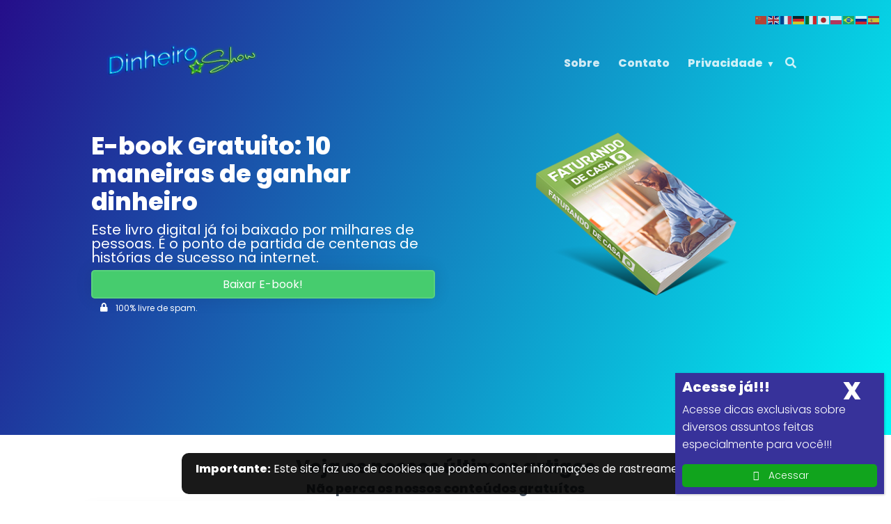

--- FILE ---
content_type: text/html; charset=UTF-8
request_url: https://dinheiro.show/
body_size: 28927
content:




	<!DOCTYPE html>
<html>
<head>

	<meta name='robots' content='index, follow, max-image-preview:large, max-snippet:-1, max-video-preview:-1' />

	<!-- This site is optimized with the Yoast SEO plugin v26.7 - https://yoast.com/wordpress/plugins/seo/ -->
	<title>Home - Dinheiro Show</title>
	<link rel="canonical" href="https://dinheiro.show/" />
	<meta property="og:locale" content="pt_BR" />
	<meta property="og:type" content="website" />
	<meta property="og:title" content="Home - Dinheiro Show" />
	<meta property="og:url" content="https://dinheiro.show/" />
	<meta property="og:site_name" content="Dinheiro Show" />
	<meta property="article:modified_time" content="2021-05-29T18:53:54+00:00" />
	<meta name="twitter:card" content="summary_large_image" />
	<script type="application/ld+json" class="yoast-schema-graph">{"@context":"https://schema.org","@graph":[{"@type":"WebPage","@id":"https://dinheiro.show/","url":"https://dinheiro.show/","name":"Home - Dinheiro Show","isPartOf":{"@id":"https://dinheiro.show/#website"},"datePublished":"2021-03-04T18:10:20+00:00","dateModified":"2021-05-29T18:53:54+00:00","breadcrumb":{"@id":"https://dinheiro.show/#breadcrumb"},"inLanguage":"pt-BR","potentialAction":[{"@type":"ReadAction","target":["https://dinheiro.show/"]}]},{"@type":"BreadcrumbList","@id":"https://dinheiro.show/#breadcrumb","itemListElement":[{"@type":"ListItem","position":1,"name":"Início"}]},{"@type":"WebSite","@id":"https://dinheiro.show/#website","url":"https://dinheiro.show/","name":"Dinheiro Show","description":"","potentialAction":[{"@type":"SearchAction","target":{"@type":"EntryPoint","urlTemplate":"https://dinheiro.show/?s={search_term_string}"},"query-input":{"@type":"PropertyValueSpecification","valueRequired":true,"valueName":"search_term_string"}}],"inLanguage":"pt-BR"}]}</script>
	<!-- / Yoast SEO plugin. -->


<script type="text/javascript" id="wpp-js" src="https://dinheiro.show/wp-content/plugins/wordpress-popular-posts/assets/js/wpp.min.js?ver=7.3.6" data-sampling="0" data-sampling-rate="100" data-api-url="https://dinheiro.show/wp-json/wordpress-popular-posts" data-post-id="0" data-token="406b4f4b43" data-lang="0" data-debug="0"></script>
<link rel="alternate" title="oEmbed (JSON)" type="application/json+oembed" href="https://dinheiro.show/wp-json/oembed/1.0/embed?url=https%3A%2F%2Fdinheiro.show%2F" />
<link rel="alternate" title="oEmbed (XML)" type="text/xml+oembed" href="https://dinheiro.show/wp-json/oembed/1.0/embed?url=https%3A%2F%2Fdinheiro.show%2F&#038;format=xml" />
		<style>
			.lazyload,
			.lazyloading {
				max-width: 100%;
			}
		</style>
		<style id='wp-img-auto-sizes-contain-inline-css' type='text/css'>
img:is([sizes=auto i],[sizes^="auto," i]){contain-intrinsic-size:3000px 1500px}
/*# sourceURL=wp-img-auto-sizes-contain-inline-css */
</style>

<style id='wp-emoji-styles-inline-css' type='text/css'>

	img.wp-smiley, img.emoji {
		display: inline !important;
		border: none !important;
		box-shadow: none !important;
		height: 1em !important;
		width: 1em !important;
		margin: 0 0.07em !important;
		vertical-align: -0.1em !important;
		background: none !important;
		padding: 0 !important;
	}
/*# sourceURL=wp-emoji-styles-inline-css */
</style>
<link rel='stylesheet' id='wp-block-library-css' href='https://dinheiro.show/wp-includes/css/dist/block-library/style.min.css?ver=6.9' type='text/css' media='all' />
<style id='global-styles-inline-css' type='text/css'>
:root{--wp--preset--aspect-ratio--square: 1;--wp--preset--aspect-ratio--4-3: 4/3;--wp--preset--aspect-ratio--3-4: 3/4;--wp--preset--aspect-ratio--3-2: 3/2;--wp--preset--aspect-ratio--2-3: 2/3;--wp--preset--aspect-ratio--16-9: 16/9;--wp--preset--aspect-ratio--9-16: 9/16;--wp--preset--color--black: #000000;--wp--preset--color--cyan-bluish-gray: #abb8c3;--wp--preset--color--white: #ffffff;--wp--preset--color--pale-pink: #f78da7;--wp--preset--color--vivid-red: #cf2e2e;--wp--preset--color--luminous-vivid-orange: #ff6900;--wp--preset--color--luminous-vivid-amber: #fcb900;--wp--preset--color--light-green-cyan: #7bdcb5;--wp--preset--color--vivid-green-cyan: #00d084;--wp--preset--color--pale-cyan-blue: #8ed1fc;--wp--preset--color--vivid-cyan-blue: #0693e3;--wp--preset--color--vivid-purple: #9b51e0;--wp--preset--gradient--vivid-cyan-blue-to-vivid-purple: linear-gradient(135deg,rgb(6,147,227) 0%,rgb(155,81,224) 100%);--wp--preset--gradient--light-green-cyan-to-vivid-green-cyan: linear-gradient(135deg,rgb(122,220,180) 0%,rgb(0,208,130) 100%);--wp--preset--gradient--luminous-vivid-amber-to-luminous-vivid-orange: linear-gradient(135deg,rgb(252,185,0) 0%,rgb(255,105,0) 100%);--wp--preset--gradient--luminous-vivid-orange-to-vivid-red: linear-gradient(135deg,rgb(255,105,0) 0%,rgb(207,46,46) 100%);--wp--preset--gradient--very-light-gray-to-cyan-bluish-gray: linear-gradient(135deg,rgb(238,238,238) 0%,rgb(169,184,195) 100%);--wp--preset--gradient--cool-to-warm-spectrum: linear-gradient(135deg,rgb(74,234,220) 0%,rgb(151,120,209) 20%,rgb(207,42,186) 40%,rgb(238,44,130) 60%,rgb(251,105,98) 80%,rgb(254,248,76) 100%);--wp--preset--gradient--blush-light-purple: linear-gradient(135deg,rgb(255,206,236) 0%,rgb(152,150,240) 100%);--wp--preset--gradient--blush-bordeaux: linear-gradient(135deg,rgb(254,205,165) 0%,rgb(254,45,45) 50%,rgb(107,0,62) 100%);--wp--preset--gradient--luminous-dusk: linear-gradient(135deg,rgb(255,203,112) 0%,rgb(199,81,192) 50%,rgb(65,88,208) 100%);--wp--preset--gradient--pale-ocean: linear-gradient(135deg,rgb(255,245,203) 0%,rgb(182,227,212) 50%,rgb(51,167,181) 100%);--wp--preset--gradient--electric-grass: linear-gradient(135deg,rgb(202,248,128) 0%,rgb(113,206,126) 100%);--wp--preset--gradient--midnight: linear-gradient(135deg,rgb(2,3,129) 0%,rgb(40,116,252) 100%);--wp--preset--font-size--small: 13px;--wp--preset--font-size--medium: 20px;--wp--preset--font-size--large: 36px;--wp--preset--font-size--x-large: 42px;--wp--preset--spacing--20: 0.44rem;--wp--preset--spacing--30: 0.67rem;--wp--preset--spacing--40: 1rem;--wp--preset--spacing--50: 1.5rem;--wp--preset--spacing--60: 2.25rem;--wp--preset--spacing--70: 3.38rem;--wp--preset--spacing--80: 5.06rem;--wp--preset--shadow--natural: 6px 6px 9px rgba(0, 0, 0, 0.2);--wp--preset--shadow--deep: 12px 12px 50px rgba(0, 0, 0, 0.4);--wp--preset--shadow--sharp: 6px 6px 0px rgba(0, 0, 0, 0.2);--wp--preset--shadow--outlined: 6px 6px 0px -3px rgb(255, 255, 255), 6px 6px rgb(0, 0, 0);--wp--preset--shadow--crisp: 6px 6px 0px rgb(0, 0, 0);}:where(.is-layout-flex){gap: 0.5em;}:where(.is-layout-grid){gap: 0.5em;}body .is-layout-flex{display: flex;}.is-layout-flex{flex-wrap: wrap;align-items: center;}.is-layout-flex > :is(*, div){margin: 0;}body .is-layout-grid{display: grid;}.is-layout-grid > :is(*, div){margin: 0;}:where(.wp-block-columns.is-layout-flex){gap: 2em;}:where(.wp-block-columns.is-layout-grid){gap: 2em;}:where(.wp-block-post-template.is-layout-flex){gap: 1.25em;}:where(.wp-block-post-template.is-layout-grid){gap: 1.25em;}.has-black-color{color: var(--wp--preset--color--black) !important;}.has-cyan-bluish-gray-color{color: var(--wp--preset--color--cyan-bluish-gray) !important;}.has-white-color{color: var(--wp--preset--color--white) !important;}.has-pale-pink-color{color: var(--wp--preset--color--pale-pink) !important;}.has-vivid-red-color{color: var(--wp--preset--color--vivid-red) !important;}.has-luminous-vivid-orange-color{color: var(--wp--preset--color--luminous-vivid-orange) !important;}.has-luminous-vivid-amber-color{color: var(--wp--preset--color--luminous-vivid-amber) !important;}.has-light-green-cyan-color{color: var(--wp--preset--color--light-green-cyan) !important;}.has-vivid-green-cyan-color{color: var(--wp--preset--color--vivid-green-cyan) !important;}.has-pale-cyan-blue-color{color: var(--wp--preset--color--pale-cyan-blue) !important;}.has-vivid-cyan-blue-color{color: var(--wp--preset--color--vivid-cyan-blue) !important;}.has-vivid-purple-color{color: var(--wp--preset--color--vivid-purple) !important;}.has-black-background-color{background-color: var(--wp--preset--color--black) !important;}.has-cyan-bluish-gray-background-color{background-color: var(--wp--preset--color--cyan-bluish-gray) !important;}.has-white-background-color{background-color: var(--wp--preset--color--white) !important;}.has-pale-pink-background-color{background-color: var(--wp--preset--color--pale-pink) !important;}.has-vivid-red-background-color{background-color: var(--wp--preset--color--vivid-red) !important;}.has-luminous-vivid-orange-background-color{background-color: var(--wp--preset--color--luminous-vivid-orange) !important;}.has-luminous-vivid-amber-background-color{background-color: var(--wp--preset--color--luminous-vivid-amber) !important;}.has-light-green-cyan-background-color{background-color: var(--wp--preset--color--light-green-cyan) !important;}.has-vivid-green-cyan-background-color{background-color: var(--wp--preset--color--vivid-green-cyan) !important;}.has-pale-cyan-blue-background-color{background-color: var(--wp--preset--color--pale-cyan-blue) !important;}.has-vivid-cyan-blue-background-color{background-color: var(--wp--preset--color--vivid-cyan-blue) !important;}.has-vivid-purple-background-color{background-color: var(--wp--preset--color--vivid-purple) !important;}.has-black-border-color{border-color: var(--wp--preset--color--black) !important;}.has-cyan-bluish-gray-border-color{border-color: var(--wp--preset--color--cyan-bluish-gray) !important;}.has-white-border-color{border-color: var(--wp--preset--color--white) !important;}.has-pale-pink-border-color{border-color: var(--wp--preset--color--pale-pink) !important;}.has-vivid-red-border-color{border-color: var(--wp--preset--color--vivid-red) !important;}.has-luminous-vivid-orange-border-color{border-color: var(--wp--preset--color--luminous-vivid-orange) !important;}.has-luminous-vivid-amber-border-color{border-color: var(--wp--preset--color--luminous-vivid-amber) !important;}.has-light-green-cyan-border-color{border-color: var(--wp--preset--color--light-green-cyan) !important;}.has-vivid-green-cyan-border-color{border-color: var(--wp--preset--color--vivid-green-cyan) !important;}.has-pale-cyan-blue-border-color{border-color: var(--wp--preset--color--pale-cyan-blue) !important;}.has-vivid-cyan-blue-border-color{border-color: var(--wp--preset--color--vivid-cyan-blue) !important;}.has-vivid-purple-border-color{border-color: var(--wp--preset--color--vivid-purple) !important;}.has-vivid-cyan-blue-to-vivid-purple-gradient-background{background: var(--wp--preset--gradient--vivid-cyan-blue-to-vivid-purple) !important;}.has-light-green-cyan-to-vivid-green-cyan-gradient-background{background: var(--wp--preset--gradient--light-green-cyan-to-vivid-green-cyan) !important;}.has-luminous-vivid-amber-to-luminous-vivid-orange-gradient-background{background: var(--wp--preset--gradient--luminous-vivid-amber-to-luminous-vivid-orange) !important;}.has-luminous-vivid-orange-to-vivid-red-gradient-background{background: var(--wp--preset--gradient--luminous-vivid-orange-to-vivid-red) !important;}.has-very-light-gray-to-cyan-bluish-gray-gradient-background{background: var(--wp--preset--gradient--very-light-gray-to-cyan-bluish-gray) !important;}.has-cool-to-warm-spectrum-gradient-background{background: var(--wp--preset--gradient--cool-to-warm-spectrum) !important;}.has-blush-light-purple-gradient-background{background: var(--wp--preset--gradient--blush-light-purple) !important;}.has-blush-bordeaux-gradient-background{background: var(--wp--preset--gradient--blush-bordeaux) !important;}.has-luminous-dusk-gradient-background{background: var(--wp--preset--gradient--luminous-dusk) !important;}.has-pale-ocean-gradient-background{background: var(--wp--preset--gradient--pale-ocean) !important;}.has-electric-grass-gradient-background{background: var(--wp--preset--gradient--electric-grass) !important;}.has-midnight-gradient-background{background: var(--wp--preset--gradient--midnight) !important;}.has-small-font-size{font-size: var(--wp--preset--font-size--small) !important;}.has-medium-font-size{font-size: var(--wp--preset--font-size--medium) !important;}.has-large-font-size{font-size: var(--wp--preset--font-size--large) !important;}.has-x-large-font-size{font-size: var(--wp--preset--font-size--x-large) !important;}
/*# sourceURL=global-styles-inline-css */
</style>

<style id='classic-theme-styles-inline-css' type='text/css'>
/*! This file is auto-generated */
.wp-block-button__link{color:#fff;background-color:#32373c;border-radius:9999px;box-shadow:none;text-decoration:none;padding:calc(.667em + 2px) calc(1.333em + 2px);font-size:1.125em}.wp-block-file__button{background:#32373c;color:#fff;text-decoration:none}
/*# sourceURL=/wp-includes/css/classic-themes.min.css */
</style>
<link rel='stylesheet' id='dashicons-css' href='https://dinheiro.show/wp-includes/css/dashicons.min.css?ver=6.9' type='text/css' media='all' />
<link rel='stylesheet' id='wpzoom-social-icons-academicons-css' href='https://dinheiro.show/wp-content/plugins/social-icons-widget-by-wpzoom/assets/css/academicons.min.css?ver=1764856144' type='text/css' media='all' />
<link rel='stylesheet' id='wpzoom-social-icons-socicon-css' href='https://dinheiro.show/wp-content/plugins/social-icons-widget-by-wpzoom/assets/css/wpzoom-socicon.css?ver=1764856144' type='text/css' media='all' />
<link rel='stylesheet' id='wpzoom-social-icons-font-awesome-5-css' href='https://dinheiro.show/wp-content/plugins/social-icons-widget-by-wpzoom/assets/css/font-awesome-5.min.css?ver=1764856144' type='text/css' media='all' />
<link rel='stylesheet' id='wpzoom-social-icons-genericons-css' href='https://dinheiro.show/wp-content/plugins/social-icons-widget-by-wpzoom/assets/css/genericons.css?ver=1764856144' type='text/css' media='all' />
<link rel='stylesheet' id='wp-components-css' href='https://dinheiro.show/wp-includes/css/dist/components/style.min.css?ver=6.9' type='text/css' media='all' />
<link rel='stylesheet' id='wp-preferences-css' href='https://dinheiro.show/wp-includes/css/dist/preferences/style.min.css?ver=6.9' type='text/css' media='all' />
<link rel='stylesheet' id='wp-block-editor-css' href='https://dinheiro.show/wp-includes/css/dist/block-editor/style.min.css?ver=6.9' type='text/css' media='all' />
<link rel='stylesheet' id='popup-maker-block-library-style-css' href='https://dinheiro.show/wp-content/plugins/popup-maker/dist/packages/block-library-style.css?ver=dbea705cfafe089d65f1' type='text/css' media='all' />
<link rel='stylesheet' id='admin-bar-css' href='https://dinheiro.show/wp-includes/css/admin-bar.min.css?ver=6.9' type='text/css' media='all' />
<style id='admin-bar-inline-css' type='text/css'>

    /* Hide CanvasJS credits for P404 charts specifically */
    #p404RedirectChart .canvasjs-chart-credit {
        display: none !important;
    }
    
    #p404RedirectChart canvas {
        border-radius: 6px;
    }

    .p404-redirect-adminbar-weekly-title {
        font-weight: bold;
        font-size: 14px;
        color: #fff;
        margin-bottom: 6px;
    }

    #wpadminbar #wp-admin-bar-p404_free_top_button .ab-icon:before {
        content: "\f103";
        color: #dc3545;
        top: 3px;
    }
    
    #wp-admin-bar-p404_free_top_button .ab-item {
        min-width: 80px !important;
        padding: 0px !important;
    }
    
    /* Ensure proper positioning and z-index for P404 dropdown */
    .p404-redirect-adminbar-dropdown-wrap { 
        min-width: 0; 
        padding: 0;
        position: static !important;
    }
    
    #wpadminbar #wp-admin-bar-p404_free_top_button_dropdown {
        position: static !important;
    }
    
    #wpadminbar #wp-admin-bar-p404_free_top_button_dropdown .ab-item {
        padding: 0 !important;
        margin: 0 !important;
    }
    
    .p404-redirect-dropdown-container {
        min-width: 340px;
        padding: 18px 18px 12px 18px;
        background: #23282d !important;
        color: #fff;
        border-radius: 12px;
        box-shadow: 0 8px 32px rgba(0,0,0,0.25);
        margin-top: 10px;
        position: relative !important;
        z-index: 999999 !important;
        display: block !important;
        border: 1px solid #444;
    }
    
    /* Ensure P404 dropdown appears on hover */
    #wpadminbar #wp-admin-bar-p404_free_top_button .p404-redirect-dropdown-container { 
        display: none !important;
    }
    
    #wpadminbar #wp-admin-bar-p404_free_top_button:hover .p404-redirect-dropdown-container { 
        display: block !important;
    }
    
    #wpadminbar #wp-admin-bar-p404_free_top_button:hover #wp-admin-bar-p404_free_top_button_dropdown .p404-redirect-dropdown-container {
        display: block !important;
    }
    
    .p404-redirect-card {
        background: #2c3338;
        border-radius: 8px;
        padding: 18px 18px 12px 18px;
        box-shadow: 0 2px 8px rgba(0,0,0,0.07);
        display: flex;
        flex-direction: column;
        align-items: flex-start;
        border: 1px solid #444;
    }
    
    .p404-redirect-btn {
        display: inline-block;
        background: #dc3545;
        color: #fff !important;
        font-weight: bold;
        padding: 5px 22px;
        border-radius: 8px;
        text-decoration: none;
        font-size: 17px;
        transition: background 0.2s, box-shadow 0.2s;
        margin-top: 8px;
        box-shadow: 0 2px 8px rgba(220,53,69,0.15);
        text-align: center;
        line-height: 1.6;
    }
    
    .p404-redirect-btn:hover {
        background: #c82333;
        color: #fff !important;
        box-shadow: 0 4px 16px rgba(220,53,69,0.25);
    }
    
    /* Prevent conflicts with other admin bar dropdowns */
    #wpadminbar .ab-top-menu > li:hover > .ab-item,
    #wpadminbar .ab-top-menu > li.hover > .ab-item {
        z-index: auto;
    }
    
    #wpadminbar #wp-admin-bar-p404_free_top_button:hover > .ab-item {
        z-index: 999998 !important;
    }
    
/*# sourceURL=admin-bar-inline-css */
</style>
<link rel='stylesheet' id='contact-form-7-css' href='https://dinheiro.show/wp-content/plugins/contact-form-7/includes/css/styles.css?ver=6.1.4' type='text/css' media='all' />
<link rel='stylesheet' id='sow-image-default-8b5b6f678277-css' href='https://dinheiro.show/wp-content/uploads/siteorigin-widgets/sow-image-default-8b5b6f678277.css?ver=6.9' type='text/css' media='all' />
<link rel='stylesheet' id='toc-screen-css' href='https://dinheiro.show/wp-content/plugins/table-of-contents-plus/screen.min.css?ver=2411.1' type='text/css' media='all' />
<link rel='stylesheet' id='wordpress-popular-posts-css-css' href='https://dinheiro.show/wp-content/plugins/wordpress-popular-posts/assets/css/wpp.css?ver=7.3.6' type='text/css' media='all' />
<link rel='stylesheet' id='wpavenger-parent-theme-css' href='https://dinheiro.show/wp-content/themes/wpavenger/style.css?ver=1.5.3' type='text/css' media='all' />
<link rel='stylesheet' id='recent-posts-widget-with-thumbnails-public-style-css' href='https://dinheiro.show/wp-content/plugins/recent-posts-widget-with-thumbnails/public.css?ver=7.1.1' type='text/css' media='all' />
<link rel='stylesheet' id='wpzoom-social-icons-font-awesome-3-css' href='https://dinheiro.show/wp-content/plugins/social-icons-widget-by-wpzoom/assets/css/font-awesome-3.min.css?ver=1764856144' type='text/css' media='all' />
<link rel='stylesheet' id='wpzoom-social-icons-styles-css' href='https://dinheiro.show/wp-content/plugins/social-icons-widget-by-wpzoom/assets/css/wpzoom-social-icons-styles.css?ver=1764856144' type='text/css' media='all' />
<link rel='stylesheet' id='popup-maker-site-css' href='//dinheiro.show/wp-content/uploads/pum/pum-site-styles.css?generated=1755178593&#038;ver=1.21.5' type='text/css' media='all' />
<link rel='preload' as='font'  id='wpzoom-social-icons-font-academicons-woff2-css' href='https://dinheiro.show/wp-content/plugins/social-icons-widget-by-wpzoom/assets/font/academicons.woff2?v=1.9.2'  type='font/woff2' crossorigin />
<link rel='preload' as='font'  id='wpzoom-social-icons-font-fontawesome-3-woff2-css' href='https://dinheiro.show/wp-content/plugins/social-icons-widget-by-wpzoom/assets/font/fontawesome-webfont.woff2?v=4.7.0'  type='font/woff2' crossorigin />
<link rel='preload' as='font'  id='wpzoom-social-icons-font-fontawesome-5-brands-woff2-css' href='https://dinheiro.show/wp-content/plugins/social-icons-widget-by-wpzoom/assets/font/fa-brands-400.woff2'  type='font/woff2' crossorigin />
<link rel='preload' as='font'  id='wpzoom-social-icons-font-fontawesome-5-regular-woff2-css' href='https://dinheiro.show/wp-content/plugins/social-icons-widget-by-wpzoom/assets/font/fa-regular-400.woff2'  type='font/woff2' crossorigin />
<link rel='preload' as='font'  id='wpzoom-social-icons-font-fontawesome-5-solid-woff2-css' href='https://dinheiro.show/wp-content/plugins/social-icons-widget-by-wpzoom/assets/font/fa-solid-900.woff2'  type='font/woff2' crossorigin />
<link rel='preload' as='font'  id='wpzoom-social-icons-font-genericons-woff-css' href='https://dinheiro.show/wp-content/plugins/social-icons-widget-by-wpzoom/assets/font/Genericons.woff'  type='font/woff' crossorigin />
<link rel='preload' as='font'  id='wpzoom-social-icons-font-socicon-woff2-css' href='https://dinheiro.show/wp-content/plugins/social-icons-widget-by-wpzoom/assets/font/socicon.woff2?v=4.5.3'  type='font/woff2' crossorigin />
<link rel='stylesheet' id='microthemer-css' href='https://dinheiro.show/wp-content/micro-themes/active-styles.css?mts=26&#038;ver=6.9' type='text/css' media='all' />
<script type="text/javascript" src="https://dinheiro.show/wp-includes/js/jquery/jquery.min.js?ver=3.7.1" id="jquery-core-js"></script>
<script type="text/javascript" src="https://dinheiro.show/wp-includes/js/jquery/jquery-migrate.min.js?ver=3.4.1" id="jquery-migrate-js"></script>
<link rel="https://api.w.org/" href="https://dinheiro.show/wp-json/" /><link rel="alternate" title="JSON" type="application/json" href="https://dinheiro.show/wp-json/wp/v2/pages/745" /><link rel="EditURI" type="application/rsd+xml" title="RSD" href="https://dinheiro.show/xmlrpc.php?rsd" />
<meta name="generator" content="WordPress 6.9" />
<link rel='shortlink' href='https://dinheiro.show/' />
<!-- cookies on header --><!-- cookies on header -->            <style id="wpp-loading-animation-styles">@-webkit-keyframes bgslide{from{background-position-x:0}to{background-position-x:-200%}}@keyframes bgslide{from{background-position-x:0}to{background-position-x:-200%}}.wpp-widget-block-placeholder,.wpp-shortcode-placeholder{margin:0 auto;width:60px;height:3px;background:#dd3737;background:linear-gradient(90deg,#dd3737 0%,#571313 10%,#dd3737 100%);background-size:200% auto;border-radius:3px;-webkit-animation:bgslide 1s infinite linear;animation:bgslide 1s infinite linear}</style>
            		<script>
			document.documentElement.className = document.documentElement.className.replace('no-js', 'js');
		</script>
				<style>
			.no-js img.lazyload {
				display: none;
			}

			figure.wp-block-image img.lazyloading {
				min-width: 150px;
			}

			.lazyload,
			.lazyloading {
				--smush-placeholder-width: 100px;
				--smush-placeholder-aspect-ratio: 1/1;
				width: var(--smush-image-width, var(--smush-placeholder-width)) !important;
				aspect-ratio: var(--smush-image-aspect-ratio, var(--smush-placeholder-aspect-ratio)) !important;
			}

						.lazyload, .lazyloading {
				opacity: 0;
			}

			.lazyloaded {
				opacity: 1;
				transition: opacity 400ms;
				transition-delay: 0ms;
			}

					</style>
		<link rel="icon" href="https://dinheiro.show/wp-content/uploads/2020/09/cropped-favicon-32x32.png" sizes="32x32" />
<link rel="icon" href="https://dinheiro.show/wp-content/uploads/2020/09/cropped-favicon-192x192.png" sizes="192x192" />
<link rel="apple-touch-icon" href="https://dinheiro.show/wp-content/uploads/2020/09/cropped-favicon-180x180.png" />
<meta name="msapplication-TileImage" content="https://dinheiro.show/wp-content/uploads/2020/09/cropped-favicon-270x270.png" />
		<style type="text/css" id="wp-custom-css">
			#gtranslate_wrapper{
 margin-right:100px;
 margin-top:5px;
 }		</style>
		
	<meta http-equiv="Content-Type" content="text/html; charset=utf-8">
	<meta http-equiv="Content-Language" content="pt-BR">
	<meta name="viewport" content="width=device-width,initial-scale=1.0,maximum-scale=1.0">
	<script src="https://kit.fontawesome.com/329249923e.js" crossorigin="anonymous"></script>
	

<link href="https://fonts.googleapis.com/css2?family=Poppins:wght@100;300;800&display=swap" rel="stylesheet">
















	<meta name="URL" content="https://dinheiro.show">
	<meta name="copyright" content="Dinheiro Show">
	<meta name="template" content="WP Avenger 4.0">
	<link rel="shortcut icon" type="image/x-icon" href="https://dinheiro.show/wp-content/uploads/2020/09/cropped-favicon.png">
	<link rel="pingback" href="https://dinheiro.show/xmlrpc.php">
	<link rel="stylesheet" href="https://cdnjs.cloudflare.com/ajax/libs/font-awesome/4.7.0/css/font-awesome.min.css">

	
<!-- TIPO DE PAGINA -->


<!-- MODELO DEFAULT PAGE TEMPLATE -->

	
	

	




	<!-- Custom CSS Avenger -->

<!-- slider na homepage -->

<style type="text/css">
	li.slick-active button {
    background: #fff !important;
    color: #fff !important;
}
</style>

	
<!-- fim.slider na homepage-->

<!--============AJUSTAR TEXTO ETC DE AVISO DE ACEITAÇÃO DAS POLITICAS ============-->
<style type="text/css">
	.form-news form {
		margin-bottom: -18px;
	}
	.aceitar-politicas{
	display: inline-flex;
	margin: -10px 0 0 0;
	}
	.chamada .aceitar-politicas a{
		 text-decoration: unset; 
		 background: unset; 
		 margin-top: 0; 
		 padding: 0px; 
		 border-radius: 0px; 
		 font-weight: 600; 
		 border: 0px solid; 
		 box-shadow: 0 0 0 0;
		 color: #ffffff; 
	}

	.aceitar-politicas{
		color: #ffffff;
	}

	.aceitar-politicas input{
		width: 14px;
	}
	.cor-politicas input{
		width: 18px !important;
	}
	.chamada .aceitar-politicas span{
		margin: 18px 0 0 8px;
		font-size: 10px;
	}

	.form-news .aceitar-politicas span{
		margin: 18px 0 0 8px;
		font-size: 10px;
	}

	/* dentro dos artigos */
	.cor-politicas{ 
		color: #1f1f1f !important;
	}
	.cor-politicas a{
		color: #1f1f1f !important;
	}
	/*dentro das newsletters*/
	.cor_politicas_news{
		color: #1f1f1f !important;
	}
	.cor_politicas_news a{
		color: #1f1f1f !important;
	}	
	/*cor_politicas_news*/
</style>
<!--============FIM.AJUSTAR AVISO DE DADOS SEGUROS ============-->

<!--============AJUSTAR HEADER QUANDO TEM BARRA NO TOPO============-->
<!--============FIM.AJUSTAR HEADER QUANDO TEM BARRA NO TOPO============-->



<!--============Cor personalizada da barra============-->

	<style type="text/css">
	.barra{
		background-image: linear-gradient(114deg, 0070b9, 0070b9) !important;
	}	
	</style>

<!--
-->
<!--============Fim.Cor personalizada da barra============-->



<!--============Mudar cores do botao do popup do telegram ============-->
	
<!--============Fim.Mudar cores do botao do popup do telegram ============-->




<!--===============CORES PERSONALIZADAS=================-->

<!-- COR IRON MAN - FUNDO #5f0909, #af9723 ; BOTOES border-color: #560404;
    background-color: #610909; -->

<!--COR FUNDOS-->
<style type="text/css">
/*COR DE FUNDO DO HEADER*/

.corGenerica h1, .corGenerica h2, .corGenerica p{
	color: #fff;
}

.sidebar-blocos .autor-artigo img{
	background-image: linear-gradient(114deg, #250e8a, #00f9f7);
}

section.topo {
    background-image: linear-gradient(114deg, #250e8a, #00f9f7);
}
/* COR PERSONALIZADA DO FUNDO DOS TITULOS DA SIDEBAR */
.title {
	background-image: linear-gradient(114deg, #250e8a, #00f9f7);
}
.barra-widget {
	background-image: linear-gradient(114deg, #250e8a, #00f9f7);
}	
/*COR DE FUNDO DO SUB-MENU*/
.menu-desktop > .top-bar li .sub-menu {
	background-image: linear-gradient(130deg, #250e8a, #00f9f7);
}
/* COR DO TXTX MSG DA AVISO ANTISPAM NO HEADER*/
section.topo .aviso {
	color: #ffffff;
}
section.topo .cadeado-icon i{
	color: #ffffff;
}



/*COR DE FUNDO DO MENU FIXO*/
</style>

<style type="text/css">
/*COR DE FUNDO DA BARRA*/
.barra {
    background-image: linear-gradient(114deg, #250e8a, #00f9f7);
}
/*COR DE FUNDO DO POPUP DE PESQUISA*/

#buscacor{
	background-color: #1D94C5 ;
	opacity: 0.99;
}
#bucacorsmartphone{
	background-color: #1D94C5 ;
	opacity: 0.99;	
}
/*BOTOES DO TEMA*/
.barra a, .chamada input[type=submit], .form-news input[type=submit], .btler a, .botao-sidebar, .botao-submeter, .gotopbtn, .paginacao a, .chamada a, .sidebar-blocos input[type=submit]{
	background-color: #46cc6e;
	border: 2px solid rgba(255,255,255,0.1);
	color: #ffffff;
}
.barra a:hover, .chamada input[type=submit]:hover, .form-news input[type=submit]:hover, .btler a:hover, .botao-sidebar:hover, .botao-submeter:hover, .gotopbtn:hover , .paginacao a:hover, .largura100 a:hover, .cta_link a:hover, .sidebar-blocos input[type=submit]:hover{
	background-color: #3CB961; 

}
.sidebar-blocos input[type=submit] {
    border: 2px solid rgba(255,255,255,0.1);
}

/*CORES DO MENU DO TEMA*/
.menu-desktop > .top-bar li a {
	color: #ffffff;
}
.menu-desktop .menu-busca i{
	color: #ffffff;	
}
/*COR DOS LINKS*/
* a{
	color: #185fbc;
}
	
/*COR DO TEXTO ANTI-SPAM*/

/**/


</style>
<!--FIM.COR FUNDOS-->



<!--============Cor personalizada do cabeçalho nas categorias============-->

		<!--============Fim.Cor personalizada do cabeçalho nas categorias============-->

<!--============ Botoes por linha no desktop ============-->
<style type="text/css">
	.icon{ 
		grid-template-columns: [row-start] repeat(4, 1fr) [row-end]; 
	}
@media screen and (max-width: 768px){	
	.icon{ 
		grid-template-columns: [row-start] repeat(4, 1fr) [row-end]; 
	}
}	
</style>
<!--============Fim. ============-->


<!----============Personzalização na pagina simples============-->
<!--============Fim.Personzalização na pagina simples============-->


<style type="text/css">


.artigo-personalizado h1{
	color: #3f3f3f;
	font-size: 24px;
}

.artigo-personalizado h2{
	color: #3f3f3f;
	font-size: 22px;
}

.artigo-personalizado h3{
	color: #3f3f3f;
	font-size: 20px;
}

.artigo-personalizado h4{
	color: #3f3f3f;
	font-size: 18px;
}

.artigo-personalizado h5{
	color: #3f3f3f;
	font-size: 16px;
}

.artigo-personalizado h6{
	color: #3f3f3f;
	font-size: 14px;
}	

.artigo-personalizado p{
	color: #3f3f3f;
}	

.artigo-topo-cor h1, .artigo-topo-cor p, .leitura{
	color: #ffffff !important;
}

</style>




<style type="text/css">
	*{
		font-family: 'Poppins', sans-serif;
	}
</style>



<!-- smart_menu_txt -->
<!-- smart_menu_bg -->

<style type="text/css">
@media screen and (max-width: 768px){	
	.menu-mobile > .menu-busca i{
		color: #383838;
	}
	.menu-mobile .menu-icon .nav-icon:before,
	.menu-mobile .menu-icon .nav-icon,
	.menu-mobile .menu-icon .nav-icon:after {
		background: #383838;
	}
	.menu-mobile, .menu-mobile ul{
		background-color: #ffffff;
		color: #383838;
	}

	.menu-mobile li a {
		border-top: 2px solid #ffffff;
		color: #383838;
	}
}
</style>


<!-- End. Custom CSS Avenger -->
	

<!-- Style css personalizado -->
<!--End.Style css personalizado -->		
	
<!-- Scripts Page -->
<!-- End. Scripts Page -->

<!-- Custom Scripts Header -->
<!-- End. Custom Scripts Header -->

	


<link rel='stylesheet' id='su-icons-css' href='https://dinheiro.show/wp-content/plugins/shortcodes-ultimate/includes/css/icons.css?ver=1.1.5' type='text/css' media='all' />
<link rel='stylesheet' id='su-shortcodes-css' href='https://dinheiro.show/wp-content/plugins/shortcodes-ultimate/includes/css/shortcodes.css?ver=7.4.8' type='text/css' media='all' />
</head>
<body data-rsssl=1 itemscope="itemscope" itemtype="http://schema.org/WebPage" 
 >


	
	<!--inicio.menu-mobile-->
	<div class="menu-mobile" id="safarisearch" onclick='safarisearch()'>
	        		            
	            	<a class="logo" href="https://dinheiro.show" title="Página Inicial | Dinheiro Show">
	            	<img data-src="https://dinheiro.show/wp-content/uploads/2020/09/logo02.png" src="[data-uri]" class="lazyload" style="--smush-placeholder-width: 300px; --smush-placeholder-aspect-ratio: 300/101;" />
					</a>

					            
	            <!--icon de busca-->
				<input type="checkbox" id="busca" class="busca">
				<label class="menu-busca" for="busca"><i class="fas fa-search"></i></label>
				<!--fim.icon de busca-->

				<!-- se a checkbox id="busca" tiver check abrir <div class="wrap-busca"> -->
					<div class="popup-avenger" id="bucacorsmartphone">
							<label class="menu-busca" for="busca"><i class="fas fa-times-circle"></i></label>
						<div class="center">
								
								<div class="busca-icon"><i class="fas fa-search"></i></div>

							<div class="w50 chamada">

							<form id="searchform" method="get" action="https://dinheiro.show/">
    <input type="text" class="search-field" name="s" placeholder="Pesquisar" value="">
    <input type="submit" value="Pesquisar">
</form>
							</div>
						</div><!--center-->
					</div><!--popup-avenger-->
				


				<!--icon do menu-->
	            <input class="menu-btn" type="checkbox" id="menu-btn" />
	            <label class="menu-icon" for="menu-btn"><span class="nav-icon"></span></label>
	            <!--fim.icon do menu-->



						<ul id="menu-principal" class="menu"><li id="menu-item-172" class="menu-item menu-item-type-post_type menu-item-object-page menu-item-172"><input class="hidecheckbox" type="checkbox" id="submenu-172" onclick="subMenuMobile()"><div class="icon-mobile-menu"><a href="https://dinheiro.show/sobre/">Sobre</a></div><label class="hideicondesktop" for="submenu-172"><i class="fas fa-caret-square-down"></i></label></li>
<li id="menu-item-21" class="menu-item menu-item-type-post_type menu-item-object-page menu-item-21"><input class="hidecheckbox" type="checkbox" id="submenu-21" onclick="subMenuMobile()"><div class="icon-mobile-menu"><a href="https://dinheiro.show/contato/">Contato</a></div><label class="hideicondesktop" for="submenu-21"><i class="fas fa-caret-square-down"></i></label></li>
<li id="menu-item-764" class="menu-item menu-item-type-custom menu-item-object-custom menu-item-has-children menu-item-764"><input class="hidecheckbox" type="checkbox" id="submenu-764" onclick="subMenuMobile()"><div class="icon-mobile-menu"><a href="#">Privacidade</a></div><label class="hideicondesktop" for="submenu-764"><i class="fas fa-caret-square-down"></i></label>
<ul class="sub-menu">
	<li id="menu-item-767" class="menu-item menu-item-type-post_type menu-item-object-page menu-item-767"><input class="hidecheckbox" type="checkbox" id="submenu-767" onclick="subMenuMobile()"><div class="icon-mobile-menu"><a href="https://dinheiro.show/politicas-de-privacidade-2/">Politicas de Privacidade</a></div><label class="hideicondesktop" for="submenu-767"><i class="fas fa-caret-square-down"></i></label></li>
	<li id="menu-item-766" class="menu-item menu-item-type-post_type menu-item-object-page menu-item-766"><input class="hidecheckbox" type="checkbox" id="submenu-766" onclick="subMenuMobile()"><div class="icon-mobile-menu"><a href="https://dinheiro.show/termos-de-uso/">Termos de uso</a></div><label class="hideicondesktop" for="submenu-766"><i class="fas fa-caret-square-down"></i></label></li>
	<li id="menu-item-765" class="menu-item menu-item-type-post_type menu-item-object-page menu-item-765"><input class="hidecheckbox" type="checkbox" id="submenu-765" onclick="subMenuMobile()"><div class="icon-mobile-menu"><a href="https://dinheiro.show/configuracoes-de-privacidade/">Configurações de Privacidade</a></div><label class="hideicondesktop" for="submenu-765"><i class="fas fa-caret-square-down"></i></label></li>
</ul>
</li>
</ul>       

 

  	
	</div>
	<!--fim.menu-mobile-->




	<section class="topo" id="barraSize">
		<div class="center">
			

			<header  class="hover">
				<div class="center sameheight">
					<div class="logo">



												
						<a href="https://dinheiro.show" title="Página Inicial | Dinheiro Show">
						<img data-src="https://dinheiro.show/wp-content/uploads/2020/09/logo02.png" src="[data-uri]" class="lazyload" style="--smush-placeholder-width: 300px; --smush-placeholder-aspect-ratio: 300/101;" />
						</a>

											
					</div><!--logo-->



				
				<div class="menu-desktop" id="menu-desktop">

				
					<ul id="menu-principal-1" class="top-bar"><li class="menu-item menu-item-type-post_type menu-item-object-page menu-item-172"><input class="hidecheckbox" type="checkbox" id="submenu-172" onclick="subMenuMobile()"><a href="https://dinheiro.show/sobre/">Sobre</a><label class="hideicondesktop" for="submenu-172"><i class="fas fa-caret-square-down"></i></label></li>
<li class="menu-item menu-item-type-post_type menu-item-object-page menu-item-21"><input class="hidecheckbox" type="checkbox" id="submenu-21" onclick="subMenuMobile()"><a href="https://dinheiro.show/contato/">Contato</a><label class="hideicondesktop" for="submenu-21"><i class="fas fa-caret-square-down"></i></label></li>
<li class="menu-item menu-item-type-custom menu-item-object-custom menu-item-has-children menu-item-764"><input class="hidecheckbox" type="checkbox" id="submenu-764" onclick="subMenuMobile()"><a href="#">Privacidade</a><label class="hideicondesktop" for="submenu-764"><i class="fas fa-caret-square-down"></i></label>
<ul class="sub-menu">
	<li class="menu-item menu-item-type-post_type menu-item-object-page menu-item-767"><input class="hidecheckbox" type="checkbox" id="submenu-767" onclick="subMenuMobile()"><a href="https://dinheiro.show/politicas-de-privacidade-2/">Politicas de Privacidade</a><label class="hideicondesktop" for="submenu-767"><i class="fas fa-caret-square-down"></i></label></li>
	<li class="menu-item menu-item-type-post_type menu-item-object-page menu-item-766"><input class="hidecheckbox" type="checkbox" id="submenu-766" onclick="subMenuMobile()"><a href="https://dinheiro.show/termos-de-uso/">Termos de uso</a><label class="hideicondesktop" for="submenu-766"><i class="fas fa-caret-square-down"></i></label></li>
	<li class="menu-item menu-item-type-post_type menu-item-object-page menu-item-765"><input class="hidecheckbox" type="checkbox" id="submenu-765" onclick="subMenuMobile()"><a href="https://dinheiro.show/configuracoes-de-privacidade/">Configurações de Privacidade</a><label class="hideicondesktop" for="submenu-765"><i class="fas fa-caret-square-down"></i></label></li>
</ul>
</li>
</ul>


				
				
				<input type="checkbox" id="busca-desktop" class="busca" onclick='buscaDesktop()'>
				<label class="menu-busca" for="busca-desktop"><i class="fas fa-search"></i></label>

					<div class="popup-busca" id="buscacor">
						<label class="menu-busca" for="busca-desktop"><i class="fas fa-times-circle"></i></label>
						<div class="center">
								
								

							<div class="chamada">

							<form id="searchform" method="get" action="https://dinheiro.show/">
    <input type="text" class="search-field" name="s" placeholder="Pesquisar" value="">
    <input type="submit" value="Pesquisar">
</form>
							</div>
						</div><!--center-->
					</div><!--popup-busca-->

				</div><!--menu-desktop-->

				
				</div>
			</header>

			<!--o id="makeSpace" compensa o espaço retirado com o menufixo -->
			<div  class="center space">
							
						<!-- Dynamic Sidebar -->
										<!-- End. Dynamic Sidebar -->
			</div><!--center space-->

			<div class="clear"></div>
			<div class="space"></div>
		
			 		<!--ativar/desativar-->

 			<div class="flex-content">

 				<!--LADO ESQUERDO-->
				<div class="w50 chamada">


									

						<!--CARREGAR CHAMADA E FORMULÁRIO DA ISCA DIGITAL-->
						 
							<h1 class="elementor-heading-title elementor-size-default">E-book Gratuito: 10 maneiras de ganhar dinheiro</h1>
<p>Este livro digital já foi baixado por milhares de pessoas. É o ponto de partida de centenas de histórias de sucesso na internet.</p>									 				
					<!-- FORMULÁRIO DA ISCA DIGITAL -->
											
						<div class="largura100">
						<a href="https://trabalharemcasajd.com/" target="_blank">
							Baixar E-book!							
						</a>
						</div>
										<!-- FIM.FORMULÁRIO DA ISCA DIGITAL -->
																		<div class="cadeado-icon"><i class="fas fa-lock"></i></div>

							<span class="aviso">

							100% livre de spam.
							</span>
												
						<!--FIM.CARREGAR CHAMADA E FORMULÁRIO DA ISCA DIGITAL-->	


								

				</div><!--FIM.LADO ESQUERDO-->

				<!--LADO DIREITO-->
				<div class="w50 mockup direita centrar">

				
					<!--CARREGAR IMAGEM DA ISCA DIGITAL -->
											<img data-src="https://dinheiro.show/wp-content/uploads/2021/03/mockup-principal02.png" src="[data-uri]" class="lazyload" style="--smush-placeholder-width: 512px; --smush-placeholder-aspect-ratio: 512/360;">
										<!--FIM.CARREGAR IMAGEM DA ISCA DIGITAL -->
		
							
				
				</div><!--FIM.LADO DIREITO-->

			</div>	<!--flex-content-->
			
		<!--fim.ativar/desativar-->

		
			<div class="clear"></div>
		</div><!--center-->
	</section><!--topo-->

	

	<section class="artigos-avenger" id="artigos">
		<div class="center">

	
		
			
				<h2>Veja os nossos últimos artigos</h2>

			
				<p>Não perca os nossos conteúdos gratuítos</p>

			  

		
		<!--LISTA DE ARTIGOS-->
				<div class="grelha-bloco">
		
		<!--ARTIGOS-->

			
				
				<article class="bloco-unico com-tres" >
					<div class="thumbnail">
					
						
						<!-- se tiver thumbnail mostrar aqui -->
						<a href="https://dinheiro.show/financas-desplugadas-detox-digital-financeiro/" title="Desconecte e Enriqueça: O Guia Definitivo Para Finanças Desplugadas" target='_self'>

							<img alt="Desconecte e Enriqueça: O Guia Definitivo Para Finanças Desplugadas" data-src="https://dinheiro.show/wp-content/uploads/2025/10/imagem-41-720x400.png" src="[data-uri]" class="lazyload" style="--smush-placeholder-width: 720px; --smush-placeholder-aspect-ratio: 720/400;"> 
							<!-- <img width="720" height="400" src="https://dinheiro.show/wp-content/uploads/2025/10/imagem-41-720x400.png" class="attachment-homethumb size-homethumb wp-post-image" alt="Pessoa desativando notificações de celular com olhar concentrado" decoding="async" fetchpriority="high" srcset="https://dinheiro.show/wp-content/uploads/2025/10/imagem-41-720x400.png 720w, https://dinheiro.show/wp-content/uploads/2025/10/imagem-41-218x122.png 218w" sizes="(max-width: 720px) 100vw, 720px" /> -->
						<!--<img data-src="https://dinheiro.show/wp-content/uploads/2025/10/imagem-41-720x400.png" src="[data-uri]" class="lazyload" style="--smush-placeholder-width: 720px; --smush-placeholder-aspect-ratio: 720/400;">-->
						</a>
					
										</div><!--thumbnail-->	
					
					<!--dados do artigo-->
						
					<div class="artigo-info">

						<span>
															<i class="fas fa-user-circle"></i> 
								Joh Dys  
																																			| <i class="fas fa-clock"></i> 
							3 min 
													</span>
					</div>
										<!--fim.dados do artigo-->
					
					<h2><a href="https://dinheiro.show/financas-desplugadas-detox-digital-financeiro/" title="Desconecte e Enriqueça: O Guia Definitivo Para Finanças Desplugadas" target='_self'>Desconecte e Enriqueça: O Guia Definitivo Para Finanças Desplugadas</a></h2>
					


										<p>Em um mundo cada vez mais conectado, é fácil se...</p>										
					<div class="btler">
					<a id="lerpost" href="https://dinheiro.show/financas-desplugadas-detox-digital-financeiro/"target="_self">
					
						
					Ler artigo										
					</a>
					</div><!--btler-->
				</article><!--bloco-unico-->



		<!-- FIM.ARTIGOS -->



		
		<!--ARTIGOS-->

			
				
				<article class="bloco-unico com-tres" >
					<div class="thumbnail">
					
						
						<!-- se tiver thumbnail mostrar aqui -->
						<a href="https://dinheiro.show/financas-invisiveis-custos-ocultos/" title="Fuja da Avareza Silenciosa: Domine Suas Finanças Invisíveis!" target='_self'>

							<img alt="Fuja da Avareza Silenciosa: Domine Suas Finanças Invisíveis!" data-src="https://dinheiro.show/wp-content/uploads/2025/10/imagem-17-720x400.png" src="[data-uri]" class="lazyload" style="--smush-placeholder-width: 720px; --smush-placeholder-aspect-ratio: 720/400;"> 
							<!-- <img width="720" height="400" data-src="https://dinheiro.show/wp-content/uploads/2025/10/imagem-17-720x400.png" class="attachment-homethumb size-homethumb wp-post-image lazyload" alt="Mãos cancelando assinatura em um tablet" decoding="async" data-srcset="https://dinheiro.show/wp-content/uploads/2025/10/imagem-17-720x400.png 720w, https://dinheiro.show/wp-content/uploads/2025/10/imagem-17-218x122.png 218w" data-sizes="(max-width: 720px) 100vw, 720px" src="[data-uri]" style="--smush-placeholder-width: 720px; --smush-placeholder-aspect-ratio: 720/400;" /> -->
						<!--<img data-src="https://dinheiro.show/wp-content/uploads/2025/10/imagem-17-720x400.png" src="[data-uri]" class="lazyload" style="--smush-placeholder-width: 720px; --smush-placeholder-aspect-ratio: 720/400;">-->
						</a>
					
										</div><!--thumbnail-->	
					
					<!--dados do artigo-->
						
					<div class="artigo-info">

						<span>
															<i class="fas fa-user-circle"></i> 
								Joh Dys  
																																			| <i class="fas fa-clock"></i> 
							2 min 
													</span>
					</div>
										<!--fim.dados do artigo-->
					
					<h2><a href="https://dinheiro.show/financas-invisiveis-custos-ocultos/" title="Fuja da Avareza Silenciosa: Domine Suas Finanças Invisíveis!" target='_self'>Fuja da Avareza Silenciosa: Domine Suas Finanças Invisíveis!</a></h2>
					


										<p>Quantas vezes você se perguntou para onde foi...</p>										
					<div class="btler">
					<a id="lerpost" href="https://dinheiro.show/financas-invisiveis-custos-ocultos/"target="_self">
					
						
					Ler artigo										
					</a>
					</div><!--btler-->
				</article><!--bloco-unico-->



		<!-- FIM.ARTIGOS -->



		
		<!--ARTIGOS-->

			
				
				<article class="bloco-unico com-tres" >
					<div class="thumbnail">
					
						
						<!-- se tiver thumbnail mostrar aqui -->
						<a href="https://dinheiro.show/financas-cameleao-adapte-seu-orcamento/" title="Finanças Camaleão: Domine a Arte de Adaptar Seu Orçamento" target='_self'>

							<img alt="Finanças Camaleão: Domine a Arte de Adaptar Seu Orçamento" data-src="https://dinheiro.show/wp-content/uploads/2025/10/imagem-720x400.png" src="[data-uri]" class="lazyload" style="--smush-placeholder-width: 720px; --smush-placeholder-aspect-ratio: 720/400;"> 
							<!-- <img width="720" height="400" data-src="https://dinheiro.show/wp-content/uploads/2025/10/imagem-720x400.png" class="attachment-homethumb size-homethumb wp-post-image lazyload" alt="Pessoa analisando uma planilha com riscos financeiros" decoding="async" data-srcset="https://dinheiro.show/wp-content/uploads/2025/10/imagem-720x400.png 720w, https://dinheiro.show/wp-content/uploads/2025/10/imagem-218x122.png 218w" data-sizes="(max-width: 720px) 100vw, 720px" src="[data-uri]" style="--smush-placeholder-width: 720px; --smush-placeholder-aspect-ratio: 720/400;" /> -->
						<!--<img data-src="https://dinheiro.show/wp-content/uploads/2025/10/imagem-720x400.png" src="[data-uri]" class="lazyload" style="--smush-placeholder-width: 720px; --smush-placeholder-aspect-ratio: 720/400;">-->
						</a>
					
										</div><!--thumbnail-->	
					
					<!--dados do artigo-->
						
					<div class="artigo-info">

						<span>
															<i class="fas fa-user-circle"></i> 
								Joh Dys  
																																			| <i class="fas fa-clock"></i> 
							3 min 
													</span>
					</div>
										<!--fim.dados do artigo-->
					
					<h2><a href="https://dinheiro.show/financas-cameleao-adapte-seu-orcamento/" title="Finanças Camaleão: Domine a Arte de Adaptar Seu Orçamento" target='_self'>Finanças Camaleão: Domine a Arte de Adaptar Seu Orçamento</a></h2>
					


										<p>A vida é cheia de reviravoltas e mudanças...</p>										
					<div class="btler">
					<a id="lerpost" href="https://dinheiro.show/financas-cameleao-adapte-seu-orcamento/"target="_self">
					
						
					Ler artigo										
					</a>
					</div><!--btler-->
				</article><!--bloco-unico-->



		<!-- FIM.ARTIGOS -->



		
		<!--ARTIGOS-->

			
				
				<article class="bloco-unico com-tres" >
					<div class="thumbnail">
					
						
						<!-- se tiver thumbnail mostrar aqui -->
						<a href="https://dinheiro.show/financas-ancestrais-licoes-atemporais/" title="Finanças Ancestrais: Desvende Segredos Milenares para um Bolso Próspero" target='_self'>

							<img alt="Finanças Ancestrais: Desvende Segredos Milenares para um Bolso Próspero" data-src="https://dinheiro.show/wp-content/uploads/2025/09/imagem-125-720x400.png" src="[data-uri]" class="lazyload" style="--smush-placeholder-width: 720px; --smush-placeholder-aspect-ratio: 720/400;"> 
							<!-- <img width="720" height="400" data-src="https://dinheiro.show/wp-content/uploads/2025/09/imagem-125-720x400.png" class="attachment-homethumb size-homethumb wp-post-image lazyload" alt="Mulher sorrindo depositando moedas em um cofre" decoding="async" data-srcset="https://dinheiro.show/wp-content/uploads/2025/09/imagem-125-720x400.png 720w, https://dinheiro.show/wp-content/uploads/2025/09/imagem-125-218x122.png 218w" data-sizes="(max-width: 720px) 100vw, 720px" src="[data-uri]" style="--smush-placeholder-width: 720px; --smush-placeholder-aspect-ratio: 720/400;" /> -->
						<!--<img data-src="https://dinheiro.show/wp-content/uploads/2025/09/imagem-125-720x400.png" src="[data-uri]" class="lazyload" style="--smush-placeholder-width: 720px; --smush-placeholder-aspect-ratio: 720/400;">-->
						</a>
					
										</div><!--thumbnail-->	
					
					<!--dados do artigo-->
						
					<div class="artigo-info">

						<span>
															<i class="fas fa-user-circle"></i> 
								Joh Dys  
																																			| <i class="fas fa-clock"></i> 
							3 min 
													</span>
					</div>
										<!--fim.dados do artigo-->
					
					<h2><a href="https://dinheiro.show/financas-ancestrais-licoes-atemporais/" title="Finanças Ancestrais: Desvende Segredos Milenares para um Bolso Próspero" target='_self'>Finanças Ancestrais: Desvende Segredos Milenares para um Bolso Próspero</a></h2>
					


										<p>As finanças ancestrais oferecem uma perspectiva...</p>										
					<div class="btler">
					<a id="lerpost" href="https://dinheiro.show/financas-ancestrais-licoes-atemporais/"target="_self">
					
						
					Ler artigo										
					</a>
					</div><!--btler-->
				</article><!--bloco-unico-->



		<!-- FIM.ARTIGOS -->



		
		<!--ARTIGOS-->

			
				
				<article class="bloco-unico com-tres" >
					<div class="thumbnail">
					
						
						<!-- se tiver thumbnail mostrar aqui -->
						<a href="https://dinheiro.show/financas-quanticas-gestao-dinheiro/" title="Finanças Quânticas: Desvende a Nova Dimensão do Dinheiro" target='_self'>

							<img alt="Finanças Quânticas: Desvende a Nova Dimensão do Dinheiro" data-src="https://dinheiro.show/wp-content/uploads/2025/09/imagem-96-720x400.png" src="[data-uri]" class="lazyload" style="--smush-placeholder-width: 720px; --smush-placeholder-aspect-ratio: 720/400;"> 
							<!-- <img width="720" height="400" data-src="https://dinheiro.show/wp-content/uploads/2025/09/imagem-96-720x400.png" class="attachment-homethumb size-homethumb wp-post-image lazyload" alt="Mulher meditando com visualização de abundância financeira" decoding="async" data-srcset="https://dinheiro.show/wp-content/uploads/2025/09/imagem-96-720x400.png 720w, https://dinheiro.show/wp-content/uploads/2025/09/imagem-96-218x122.png 218w" data-sizes="(max-width: 720px) 100vw, 720px" src="[data-uri]" style="--smush-placeholder-width: 720px; --smush-placeholder-aspect-ratio: 720/400;" /> -->
						<!--<img data-src="https://dinheiro.show/wp-content/uploads/2025/09/imagem-96-720x400.png" src="[data-uri]" class="lazyload" style="--smush-placeholder-width: 720px; --smush-placeholder-aspect-ratio: 720/400;">-->
						</a>
					
										</div><!--thumbnail-->	
					
					<!--dados do artigo-->
						
					<div class="artigo-info">

						<span>
															<i class="fas fa-user-circle"></i> 
								Joh Dys  
																																			| <i class="fas fa-clock"></i> 
							3 min 
													</span>
					</div>
										<!--fim.dados do artigo-->
					
					<h2><a href="https://dinheiro.show/financas-quanticas-gestao-dinheiro/" title="Finanças Quânticas: Desvende a Nova Dimensão do Dinheiro" target='_self'>Finanças Quânticas: Desvende a Nova Dimensão do Dinheiro</a></h2>
					


										<p>As Finanças Quânticas representam uma nova...</p>										
					<div class="btler">
					<a id="lerpost" href="https://dinheiro.show/financas-quanticas-gestao-dinheiro/"target="_self">
					
						
					Ler artigo										
					</a>
					</div><!--btler-->
				</article><!--bloco-unico-->



		<!-- FIM.ARTIGOS -->



		
		<!--ARTIGOS-->

			
				
				<article class="bloco-unico com-tres" >
					<div class="thumbnail">
					
						
						<!-- se tiver thumbnail mostrar aqui -->
						<a href="https://dinheiro.show/financas-fragmentadas-uberizacao-e-impacto-no-bolso/" title="Uberização Financeira: Destrave o Controle do Seu Dinheiro!" target='_self'>

							<img alt="Uberização Financeira: Destrave o Controle do Seu Dinheiro!" data-src="https://dinheiro.show/wp-content/uploads/2025/08/imagem-83-720x400.png" src="[data-uri]" class="lazyload" style="--smush-placeholder-width: 720px; --smush-placeholder-aspect-ratio: 720/400;"> 
							<!-- <img width="720" height="400" data-src="https://dinheiro.show/wp-content/uploads/2025/08/imagem-83-720x400.png" class="attachment-homethumb size-homethumb wp-post-image lazyload" alt="Mulher olhando para diversas telas de aplicativos em seu celular, representando finanças fragmentadas." decoding="async" data-srcset="https://dinheiro.show/wp-content/uploads/2025/08/imagem-83-720x400.png 720w, https://dinheiro.show/wp-content/uploads/2025/08/imagem-83-218x122.png 218w" data-sizes="(max-width: 720px) 100vw, 720px" src="[data-uri]" style="--smush-placeholder-width: 720px; --smush-placeholder-aspect-ratio: 720/400;" /> -->
						<!--<img data-src="https://dinheiro.show/wp-content/uploads/2025/08/imagem-83-720x400.png" src="[data-uri]" class="lazyload" style="--smush-placeholder-width: 720px; --smush-placeholder-aspect-ratio: 720/400;">-->
						</a>
					
										</div><!--thumbnail-->	
					
					<!--dados do artigo-->
						
					<div class="artigo-info">

						<span>
															<i class="fas fa-user-circle"></i> 
								Joh Dys  
																																			| <i class="fas fa-clock"></i> 
							4 min 
													</span>
					</div>
										<!--fim.dados do artigo-->
					
					<h2><a href="https://dinheiro.show/financas-fragmentadas-uberizacao-e-impacto-no-bolso/" title="Uberização Financeira: Destrave o Controle do Seu Dinheiro!" target='_self'>Uberização Financeira: Destrave o Controle do Seu Dinheiro!</a></h2>
					


										<p>A 'uberização' da nossa vida, com a facilidade...</p>										
					<div class="btler">
					<a id="lerpost" href="https://dinheiro.show/financas-fragmentadas-uberizacao-e-impacto-no-bolso/"target="_self">
					
						
					Ler artigo										
					</a>
					</div><!--btler-->
				</article><!--bloco-unico-->



		<!-- FIM.ARTIGOS -->



		
		<!--ARTIGOS-->

			
				
				<article class="bloco-unico com-tres" >
					<div class="thumbnail">
					
						
						<!-- se tiver thumbnail mostrar aqui -->
						<a href="https://dinheiro.show/financas-fragmentadas-uberizacao-impacto/" title="Finanças Fragmentadas: Domine a Economia Uberizada e Proteja seu Bolso!" target='_self'>

							<img alt="Finanças Fragmentadas: Domine a Economia Uberizada e Proteja seu Bolso!" data-src="https://dinheiro.show/wp-content/uploads/2025/08/imagem-80-720x400.png" src="[data-uri]" class="lazyload" style="--smush-placeholder-width: 720px; --smush-placeholder-aspect-ratio: 720/400;"> 
							<!-- <img width="720" height="400" data-src="https://dinheiro.show/wp-content/uploads/2025/08/imagem-80-720x400.png" class="attachment-homethumb size-homethumb wp-post-image lazyload" alt="Gráfico mostrando a dispersão dos gastos em diversos aplicativos e serviços." decoding="async" data-srcset="https://dinheiro.show/wp-content/uploads/2025/08/imagem-80-720x400.png 720w, https://dinheiro.show/wp-content/uploads/2025/08/imagem-80-218x122.png 218w" data-sizes="(max-width: 720px) 100vw, 720px" src="[data-uri]" style="--smush-placeholder-width: 720px; --smush-placeholder-aspect-ratio: 720/400;" /> -->
						<!--<img data-src="https://dinheiro.show/wp-content/uploads/2025/08/imagem-80-720x400.png" src="[data-uri]" class="lazyload" style="--smush-placeholder-width: 720px; --smush-placeholder-aspect-ratio: 720/400;">-->
						</a>
					
										</div><!--thumbnail-->	
					
					<!--dados do artigo-->
						
					<div class="artigo-info">

						<span>
															<i class="fas fa-user-circle"></i> 
								Joh Dys  
																																			| <i class="fas fa-clock"></i> 
							3 min 
													</span>
					</div>
										<!--fim.dados do artigo-->
					
					<h2><a href="https://dinheiro.show/financas-fragmentadas-uberizacao-impacto/" title="Finanças Fragmentadas: Domine a Economia Uberizada e Proteja seu Bolso!" target='_self'>Finanças Fragmentadas: Domine a Economia Uberizada e Proteja seu Bolso!</a></h2>
					


										<p>A 'uberização' da nossa vida transformou a...</p>										
					<div class="btler">
					<a id="lerpost" href="https://dinheiro.show/financas-fragmentadas-uberizacao-impacto/"target="_self">
					
						
					Ler artigo										
					</a>
					</div><!--btler-->
				</article><!--bloco-unico-->



		<!-- FIM.ARTIGOS -->



		
		<!--ARTIGOS-->

			
				
				<article class="bloco-unico com-tres" >
					<div class="thumbnail">
					
						
						<!-- se tiver thumbnail mostrar aqui -->
						<a href="https://dinheiro.show/financas-fragmentadas-unindo-contas-potencial/" title="Domine Suas Finanças: Una Suas Contas e Alcance Seus Objetivos!" target='_self'>

							<img alt="Domine Suas Finanças: Una Suas Contas e Alcance Seus Objetivos!" data-src="https://dinheiro.show/wp-content/uploads/2025/08/imagem-73-720x400.png" src="[data-uri]" class="lazyload" style="--smush-placeholder-width: 720px; --smush-placeholder-aspect-ratio: 720/400;"> 
							<!-- <img width="720" height="400" data-src="https://dinheiro.show/wp-content/uploads/2025/08/imagem-73-720x400.png" class="attachment-homethumb size-homethumb wp-post-image lazyload" alt="Mulher frustrada olhando para pilha de contas" decoding="async" data-srcset="https://dinheiro.show/wp-content/uploads/2025/08/imagem-73-720x400.png 720w, https://dinheiro.show/wp-content/uploads/2025/08/imagem-73-218x122.png 218w" data-sizes="(max-width: 720px) 100vw, 720px" src="[data-uri]" style="--smush-placeholder-width: 720px; --smush-placeholder-aspect-ratio: 720/400;" /> -->
						<!--<img data-src="https://dinheiro.show/wp-content/uploads/2025/08/imagem-73-720x400.png" src="[data-uri]" class="lazyload" style="--smush-placeholder-width: 720px; --smush-placeholder-aspect-ratio: 720/400;">-->
						</a>
					
										</div><!--thumbnail-->	
					
					<!--dados do artigo-->
						
					<div class="artigo-info">

						<span>
															<i class="fas fa-user-circle"></i> 
								Joh Dys  
																																			| <i class="fas fa-clock"></i> 
							3 min 
													</span>
					</div>
										<!--fim.dados do artigo-->
					
					<h2><a href="https://dinheiro.show/financas-fragmentadas-unindo-contas-potencial/" title="Domine Suas Finanças: Una Suas Contas e Alcance Seus Objetivos!" target='_self'>Domine Suas Finanças: Una Suas Contas e Alcance Seus Objetivos!</a></h2>
					


										<p>Você se sente sobrecarregado com contas em...</p>										
					<div class="btler">
					<a id="lerpost" href="https://dinheiro.show/financas-fragmentadas-unindo-contas-potencial/"target="_self">
					
						
					Ler artigo										
					</a>
					</div><!--btler-->
				</article><!--bloco-unico-->



		<!-- FIM.ARTIGOS -->



		
		<!--ARTIGOS-->

			
				
				<article class="bloco-unico com-tres" >
					<div class="thumbnail">
					
						
						<!-- se tiver thumbnail mostrar aqui -->
						<a href="https://dinheiro.show/financas-fractals-oportunidades-ocultas/" title="Desvende Seus Gastos: A Magia dos Fractais nas Finanças Pessoais" target='_self'>

							<img alt="Desvende Seus Gastos: A Magia dos Fractais nas Finanças Pessoais" data-src="https://dinheiro.show/wp-content/uploads/2025/08/imagem-43-720x400.png" src="[data-uri]" class="lazyload" style="--smush-placeholder-width: 720px; --smush-placeholder-aspect-ratio: 720/400;"> 
							<!-- <img width="720" height="400" data-src="https://dinheiro.show/wp-content/uploads/2025/08/imagem-43-720x400.png" class="attachment-homethumb size-homethumb wp-post-image lazyload" alt="Gráfico financeiro mostrando padrões fractais" decoding="async" data-srcset="https://dinheiro.show/wp-content/uploads/2025/08/imagem-43-720x400.png 720w, https://dinheiro.show/wp-content/uploads/2025/08/imagem-43-218x122.png 218w" data-sizes="(max-width: 720px) 100vw, 720px" src="[data-uri]" style="--smush-placeholder-width: 720px; --smush-placeholder-aspect-ratio: 720/400;" /> -->
						<!--<img data-src="https://dinheiro.show/wp-content/uploads/2025/08/imagem-43-720x400.png" src="[data-uri]" class="lazyload" style="--smush-placeholder-width: 720px; --smush-placeholder-aspect-ratio: 720/400;">-->
						</a>
					
										</div><!--thumbnail-->	
					
					<!--dados do artigo-->
						
					<div class="artigo-info">

						<span>
															<i class="fas fa-user-circle"></i> 
								Joh Dys  
																																			| <i class="fas fa-clock"></i> 
							3 min 
													</span>
					</div>
										<!--fim.dados do artigo-->
					
					<h2><a href="https://dinheiro.show/financas-fractals-oportunidades-ocultas/" title="Desvende Seus Gastos: A Magia dos Fractais nas Finanças Pessoais" target='_self'>Desvende Seus Gastos: A Magia dos Fractais nas Finanças Pessoais</a></h2>
					


										<p>As finanças fractais oferecem uma nova...</p>										
					<div class="btler">
					<a id="lerpost" href="https://dinheiro.show/financas-fractals-oportunidades-ocultas/"target="_self">
					
						
					Ler artigo										
					</a>
					</div><!--btler-->
				</article><!--bloco-unico-->



		<!-- FIM.ARTIGOS -->



		


		 
				</div><!--grelha-bloco-->
		<div class="space"> </div>
			
	

			<!--PAGINAÇÂO-->
						   

           	<div class="paginacao"><div class="pag-geral pag-ativa"><a href="#artigos">1</a></div><div class="pag-geral pag-inativa"><a href='https://dinheiro.show/page/2/#artigos'>2</a></div><div class="pag-geral pag-inativa"><a href='https://dinheiro.show/page/3/#artigos'>3</a></div><div class="pag-geral pag-inativa"><a href='https://dinheiro.show/page/4/#artigos'>4</a></div><div class="pag-geral pag-inativa"><a href='https://dinheiro.show/page/5/#artigos'>5</a></div><div class="pag-geral pag-inativa"><a href='https://dinheiro.show/page/6/#artigos'>6</a></div><div class="pag-geral pag-inativa"><a href='https://dinheiro.show/page/7/#artigos'>7</a></div></div>



               	
           	 
           	            
            <!--FIM.PAGINAÇÂO-->

		</div><!--center-->
	</section><!--artigos-avenger-->

		<div class="space"></div>
			<!-- banner pagina -->
		<div class="avenger-widget center center-img">
					</div>
			<!--fim.banner pagina-->
		
		<div class="space"></div>


<!-- PROMO PRODUTOS -->

	
	<section class="promocoes">

		<div class="center">
				
			
			
		
		</div><!--center-->
		
	</section><!--promocoes-->
			
	
	
	


		<div class="avenger-widget center center-img">
					</div><!--avenger-widget-->

	<script type="speculationrules">
{"prefetch":[{"source":"document","where":{"and":[{"href_matches":"/*"},{"not":{"href_matches":["/wp-*.php","/wp-admin/*","/wp-content/uploads/*","/wp-content/*","/wp-content/plugins/*","/wp-content/themes/wpavenger/*","/*\\?(.+)"]}},{"not":{"selector_matches":"a[rel~=\"nofollow\"]"}},{"not":{"selector_matches":".no-prefetch, .no-prefetch a"}}]},"eagerness":"conservative"}]}
</script>
<div class="gtranslate_wrapper" id="gt-wrapper-20288498"></div>
<style type="text/css">

.rgpd-box-aviso{
	padding: 0 0 15px 0;
}

.rgpd-custom-box .dashicons-insert{
	font-size: 30px;
	color: #e8e8e8;
	float: right;
	padding: 0 35px 0 0;
	cursor: pointer;
}

.privacyUrls{
	position: absolute;
	left: 20px;
}

.rgpd-right{
	position: absolute;
	right: 20px;
	bottom: 20px;
}

.rgpdsavebtn{
	background-color: #2196F3;
	margin-top: 20px;
	padding: 5px 15px;
	border: 0px;
	border-radius: 5px;
	color: #fff;
	cursor: pointer;
	font-size: 14px;
}

.rgpd-custom-box{
	display: none;
	background-color: #fff;
	width: 800px;
	height: 600px;
	border-radius: 15px;
	border: 1px solid #f7f7f7;
	position: fixed;
	top: 50%;
	left: 50%;
	transform: translate(-50%, -50%);
	z-index: 999999;
	padding: 20px;

}

.rgpd-custom-box p, .rgpd-center h2{
	color: #383737;
}

.rgpd-custom-box p{
	font-weight: 300;
    font-size: 14px;
    padding-top: 20px;
}

.rgpd-center h2{
	
	text-align: center;
	padding-bottom: 10px;

}
.rgpd-box-titulo h3{
	padding: 10px 10px 10px 35px;
	color: #353535;
	font-weight: 300;
	font-size: 18px;
}

.rgpd-box-switch{
	padding: 5px 20px 0 0;
	/*position: absolute;*/
    right: 10px;
}

.rgpd-custom-cookies{
	display: flex;
	padding-top: 20px;
}

.switch {
  position: relative;
  display: inline-block;
  width: 60px;
  height: 34px;
}

.switch input { 
  opacity: 0;
  width: 0;
  height: 0;
}

.sliderrgpd {
  position: absolute;
  cursor: pointer;
  top: 0;
  left: 0;
  right: 0;
  bottom: 0;
  background-color: #ccc;
  -webkit-transition: .4s;
  transition: .4s;
}

.sliderrgpd:before {
  position: absolute;
  content: "";
  height: 26px;
  width: 26px;
  left: 4px;
  bottom: 4px;
  background-color: white;
  -webkit-transition: .4s;
  transition: .4s;
}

input:checked + .sliderrgpd {
  background-color: #2196F3;
}

input:focus + .sliderrgpd {
  box-shadow: 0 0 1px #2196F3;
}

input:checked + .sliderrgpd:before {
  -webkit-transform: translateX(26px);
  -ms-transform: translateX(26px);
  transform: translateX(26px);
}

/* Rounded sliders */
.sliderrgpd.round {
  border-radius: 34px;
}

.sliderrgpd.round:before {
  border-radius: 50%;
}

/* mostrar descrição dos cookies */

.rgpd-box-titulo {
  cursor: pointer;
  width: 650px;
}

.rgpd-box-desc {
  display: none;
  float: left;
  padding: 0 15px 0 15px;
}

.rgpd-custom-flex{
	display: flex;
/*	justify-content: space-around; */
}
.scroll-rgpd{
	border-radius: 15px;
	background-color: #f9f9f9;
	overflow: auto;
	height: 300px;
}


/* MOBILE */
@media only screen and (max-width: 600px) { 
.rgpd-custom-box {
    width: 100%;
    height: 100%;
}
.rgpd-custom-flex {
    display: block;
 }
.rgpd-right {
    right: 40px;
    bottom: 40px;
}

}


</style>
<script type="text/javascript">

	function runConsole(nome){
		console.log("run: "+nome);
/*
		//checkbox rgpdCookies01 
		if (document.getElementById('rgpdCookies01').checked) {
	           // console.log("está checked");
	            setCookie('rgpdCookies01','true','360');
	    } else {
	            //console.log("não está checked");
	            setCookie('rgpdCookies01','false','360');
	    }
*/
	    //checkbox rgpdCookies02 
		if (document.getElementById('rgpdCookies02').checked) {
	            console.log("está checked");
	            setCookie('rgpdCookies02','true','360');
	    } else {
	            //console.log("não está checked");
	            setCookie('rgpdCookies02','false','360');
	    }

		//checkbox rgpdCookies03 
		if (document.getElementById('rgpdCookies03').checked) {
	            //console.log("está checked");
	            setCookie('rgpdCookies03','true','360');
	    } else {
	            //console.log("não está checked");
	            setCookie('rgpdCookies03','false','360');
	    }

		//checkbox rgpdCookies04 
		if (document.getElementById('rgpdCookies04').checked) {
	            //console.log("está checked");
	            setCookie('rgpdCookies04','true','360');
	    } else {
	            //console.log("não está checked");
	            setCookie('rgpdCookies04','false','360');
	    }	    
	
	    //change style display for id rgpdCustomBox
		document.getElementById("rgpdCustomBox").style.display = "none";

	}

	function setCookie(cname, cvalue, exdays) {

		  var d = new Date();
		  d.setTime(d.getTime() + (exdays*24*60*60*1000));
		  var expires = "expires=" + d.toGMTString();
		  document.cookie = cname + "=" + cvalue + ";" + expires + ";path=/";

	}


	function openRgdpBox(){
		document.getElementById("rgpdCustomBox").style.display = "block";
	}

	function closeBoxRdpd() {
		document.getElementById("rgpdCustomBox").style.display = "none";
	}


	function Cookie1desc() {
		var display = document.getElementById('Cookie1desc').style.display;	
		document.getElementById("Cookie1desc").style.display = "block";	
		if (display == 'block') {
			document.getElementById("Cookie1desc").style.display = "none";
		}
	}

	function Cookie2desc() {
		var display = document.getElementById('Cookie2desc').style.display;	
		document.getElementById("Cookie2desc").style.display = "block";	
		if (display == 'block') {
			document.getElementById("Cookie2desc").style.display = "none";
		}
	}
	
	function Cookie3desc() {
		var display = document.getElementById('Cookie3desc').style.display;	
		document.getElementById("Cookie3desc").style.display = "block";	
		if (display == 'block') {
			document.getElementById("Cookie3desc").style.display = "none";
		}
	}
	
	function Cookie4desc() {
		var display = document.getElementById('Cookie4desc').style.display;	
		document.getElementById("Cookie4desc").style.display = "block";	
		if (display == 'block') {
			document.getElementById("Cookie4desc").style.display = "none";
		}
	}	

</script>	<div class="rgpd-custom-box" id="rgpdCustomBox">
		<span onclick="closeBoxRdpd()" class="dashicons dashicons-insert"></span>

		<div class="rgpd-center">
			<h2>Damos valor à sua privacidade</h2>
		</div>
			<div class="rgpd-box-aviso">
				<p>
					Nós e os nossos parceiros armazenamos ou acedemos a informações dos dispositivos, tais como cookies, e processamos dados pessoais, tais como identificadores exclusivos e informações padrão enviadas pelos dispositivos, para as finalidades descritas abaixo. Poderá clicar para consentir o processamento por nossa parte e pela parte dos nossos parceiros para tais finalidades. Em alternativa, poderá clicar para recusar o consentimento, ou aceder a informações mais pormenorizadas e alterar as suas preferências antes de dar consentimento. As suas preferências serão aplicadas apenas a este website.				</p>
			</div>
<div class="scroll-rgpd">
	<div class="rgpd-custom-flex">		
		<div class="rgpd-custom-cookies">
	
			<div class="rgpd-box-titulo" ><!-- onclick="Cookie1desc()" -->
				<h3>Cookies estritamente necessários</h3>
			</div><!-- rgpd-box-titulo -->
					</div><!-- rgpd-custom-cookies -->
	</div><!-- rgpd-custom-flex -->	
			<div class="rgpd-box-desc" id="Cookie1desc">
				<p>
					Estes cookies são necessários para que o website funcione e não podem ser desligados nos nossos sistemas. Normalmente, eles só são configurados em resposta a ações levadas a cabo por si e que correspondem a uma solicitação de serviços, tais como definir as suas preferências de privacidade, iniciar sessão ou preencher formulários. Pode configurar o seu navegador para bloquear ou alertá-lo(a) sobre esses cookies, mas algumas partes do website não funcionarão. Estes cookies não armazenam qualquer informação pessoal identificável.				</p>
			</div>		
	<div class="rgpd-custom-flex">
		<div class="rgpd-custom-cookies">
		
			<div class="rgpd-box-titulo" onclick="Cookie2desc()">
				<h3>Cookies de desempenho</h3>
			</div><!-- rgpd-box-titulo -->

			<div class="rgpd-box-switch">
				<label class="switch">
				  <input type="checkbox" name="rgpdCookies02" id="rgpdCookies02" checked>
				  <span class="sliderrgpd round"></span>
				</label>
			</div><!-- rgpd-box-switch -->	
		</div><!-- rgpd-custom-cookies -->
	</div><!-- rgpd-custom-flex -->				
			<div class="rgpd-box-desc" id="Cookie2desc">
				<p>Estes cookies permitem-nos contar visitas e fontes de tráfego, para que possamos medir e melhorar o desempenho do nosso website. Eles ajudam-nos a saber quais são as páginas mais e menos populares e a ver como os visitantes se movimentam pelo website. Todas as informações recolhidas por estes cookies são agregadas e, por conseguinte, anónimas. Se não permitir estes cookies, não saberemos quando visitou o nosso site.</p>
			</div>
	<div class="rgpd-custom-flex">
		<div class="rgpd-custom-cookies">
		
			<div class="rgpd-box-titulo" onclick="Cookie3desc()">
				<h3>Cookies de funcionalidade</h3>
			</div><!-- rgpd-box-titulo -->

			<div class="rgpd-box-switch">
				<label class="switch">
				  <input type="checkbox" name="rgpdCookies03" id="rgpdCookies03" checked>
				  <span class="sliderrgpd round"></span>
				</label>
			</div><!-- rgpd-box-switch -->	
		</div><!-- rgpd-custom-cookies -->
	</div><!-- rgpd-custom-flex -->		
			<div class="rgpd-box-desc" id="Cookie3desc">
				<p>Estes cookies permitem que o site forneça uma funcionalidade e personalização melhoradas. Podem ser estabelecidos por nós ou por fornecedores externos cujos serviços adicionámos às nossas páginas. Se não permitir estes cookies algumas destas funcionalidades, ou mesmo todas, podem não atuar corretamente.</p>
			</div>			
	<div class="rgpd-custom-flex">
		<div class="rgpd-custom-cookies">
		
			<div class="rgpd-box-titulo" onclick="Cookie4desc()">
				<h3>Cookies de publicidade</h3>
			</div><!-- rgpd-box-titulo -->

			<div class="rgpd-box-switch">
				<label class="switch">
				  <input type="checkbox" name="rgpdCookies04" id="rgpdCookies04" checked>
				  <span class="sliderrgpd round"></span>
				</label>
			</div><!-- rgpd-box-switch -->
		</div><!-- rgpd-custom-cookies -->
	</div><!-- rgpd-custom-flex -->		
			<div class="rgpd-box-desc" id="Cookie4desc">
				<p>Estes cookies podem ser estabelecidos através do nosso site pelos nossos parceiros de publicidade. Podem ser usados por essas empresas para construir um perfil sobre os seus interesses e mostrar-lhe anúncios relevantes em outros websites. Eles não armazenam diretamente informações pessoais, mas são baseados na identificação exclusiva do seu navegador e dispositivo de internet. Se não permitir estes cookies, terá menos publicidade direcionada.</p>
			</div>			
	
</div>

			<div class="privacyUrls">

						
						
				
									<p>Visite as nossas páginas de <a href="https://dinheiro.show/?p=748" target="_blank">Políticas de privacidade</a> e <a href="https://dinheiro.show/?p=750" target="_blank">Termos e condições</a>.</p>
				
			</div>

		<div class="rgpd-right">

			<button type="submit" onclick="runConsole('sim')" class="rgpdsavebtn">Guardar</button>

		</div>

	

	</div><!-- rgpd-custom-box -->


	
<style>
@import url('https://fonts.googleapis.com/css?family=Poppins|Handlee|Courgette|Lora|Nunito|Lato|Ubuntu|Raleway|Open+Sans|Arial');
</style>

  <script type="text/javascript">
 
  function rgpdDisplayPopup()
  {
    //document.getElementByID("myModalrgpd").style.display = "block";
    alert("ok");
  }
  
  
  function idRgpdSetCookie(cname, cvalue, exdays)
  {//create js cookie
    var d = new Date();
    d.setTime(d.getTime() + (exdays*24*60*60*1000));
    var expires = "expires="+ d.toUTCString();
    document.cookie = cname + "=" + cvalue + ";" + expires + ";path=/";
    }

  function setCookie(cname, cvalue, exdays) {
  var d = new Date();
  d.setTime(d.getTime() + (exdays*24*60*60*1000));
  var expires = "expires="+ d.toUTCString();
  document.cookie = cname + "=" + cvalue + ";" + expires + ";path=/";
  }
  
  function rgpdSetCookie()
  {//ajax and js cookie function call
    var set=2;
    
     var xhttp = new XMLHttpRequest();
       xhttp.onreadystatechange = function() {
    if (this.readyState == 4 && this.status == 200){
    set=this.responseText;  
    }
    };
  
    xhttp.open("POST", "https://dinheiro.show/wp-content/plugins/wp_rgpd/update.php", true);
    xhttp.setRequestHeader("Content-type", "application/x-www-form-urlencoded");
    xhttp.send("rgpdset=1");
  
      
  setCookie('IDRGPD','created',3650);
  document.getElementById("myModalrgpd").style.display = "none";
  
  }
  </script>
  
          
                
                 <div id="myModalrgpd" class="wprgpd-modal-dialogg rgpdboxcolor" style="font-family:poppins;">
                

               <!--  <form action="" method="post"> -->
                    <font color=#ffffff>
                    <b>Importante:</b>
Este site faz uso de cookies que podem conter informações de rastreamento sobre os visitantes.        
                    </font>
        
         
                    
                <div style="display:inline-grid;float: right;">

                <button id="rgpdcookieaccept" name="rgpdcookieaccept" class="rgpdacceptbtn btn btn-primary pull-right" onclick="rgpdSetCookie()" style="float:right;margin-top:5px; margin-right:10px;" id="yes">
                Aceitar                </button>
                
         
                         </div>
         
         
              
            </div>
         
            
 <style>
.wprgpd-modal-dialogg{
    
    bottom:0px;right:0px;border-radius:10px;margin:10px;
    
    position:fixed;
    
    padding:10px 20px 20px
    
}




</style>


<style>


.rgpdboxcolor{
    background-color:#000000;
    opacity: 0.9;
  display: none;
}

.btn{
  background-color:#36b073 !important;
  color: #ffffff !important;
}

.wprgpd-modal-dialogg{
    z-index:10000;
    
}

.wprgpd-modal-dialogg a {
    color: #ffffff;
}

.wprgpd-modal-dialogg a:hover {
    color: #2E9AFE;
}

.btn {
  margin:0 10px;
  line-height:20px;
  background:#45AE52;
  border:none;
  color: #ffffff;
  padding:2px 12px;
  border-radius: 3px;
  cursor: pointer;
  font-size: 12px;
  font-weight: bold;
}

</style> 

<!--
  <style>
.wprgpd-modal-dialogg{
    
    bottom:0px;right:0px;border-radius:10px;margin:10px;
    margin:;
    position:fixed;
    
}
</style>


<style>
.rgpdboxcolor{
    background-color:#000000;
    opacity: 0.9;
}

.wprgpd-modal-dialogg{
    z-index:10000;
    
}

.btn {
  -webkit-border-radius: 0;
  -moz-border-radius: 0;
  border-radius: 6px;
  font-family: Arial;
  color: #ffffff;
  font-size: 15px;
  background: #0B0B61;
  padding: 5px 10px 5px 10px;
  text-decoration: none;
}

/** UPDATE BARRA COOKIES **/

* {
    box-sizing: border-box;
}

/* Create three equal columns that floats next to each other */
.columntxt {
    float: left;
    width: 60%;
    padding: 10px;
    height: 85px; /* Should be removed. Only for demonstration */
}
.columnbtn {
    float: left;
    width: 20%;
    padding: 10px;
    height: 85px; /* Should be removed. Only for demonstration */
}

/* Clear floats after the columns */
.row:after {
    content: "";
    display: table;
    clear: both;
}


</style>
-->



  
    

<style></style>

<script type="text/javascript">


/*
function getCookie(cname) {
  var name = cname + "=";
  var decodedCookie = decodeURIComponent(document.cookie);
  var ca = decodedCookie.split(';');
  for(var i = 0; i <ca.length; i++) {
    var c = ca[i];
    while (c.charAt(0) == ' ') {
      c = c.substring(1);
    }
    if (c.indexOf(name) == 0) {
      return c.substring(name.length, c.length);
    }
  }
  return "";
}

*/


function getCookie(name) {
    var dc = document.cookie;
    var prefix = name + "=";
    var begin = dc.indexOf("; " + prefix);
    if (begin == -1) {
        begin = dc.indexOf(prefix);
        if (begin != 0) return null;
    }
    else
    {
        begin += 2;
        var end = document.cookie.indexOf(";", begin);
        if (end == -1) {
        end = dc.length;
        }
    }
    // because unescape has been deprecated, replaced with decodeURI
    //return unescape(dc.substring(begin + prefix.length, end));
    return decodeURI(dc.substring(begin + prefix.length, end));
} 

     var rgpd_cookie = getCookie("IDRGPD");
  //   console.log(rgpd_cookie);

  setTimeout(function show_rgpd_box_java(){
     //setCookie('IDRGPD','s',365);//('IDRGPD','created',3650); check if cookie exist

        if(rgpd_cookie != 'created'){
            setCookie('IDRGPD','s',365);
   //         console.log('block')
            document.getElementById("myModalrgpd").style.display = "block";
        } else {
     //       console.log('none')
            document.getElementById("myModalrgpd").style.display = "none";
        }
     
  }, 1000);


</script>

<!-- cookies on body --><!-- cookies on body --><div 
	id="pum-493" 
	role="dialog" 
	aria-modal="false"
	aria-labelledby="pum_popup_title_493"
	class="pum pum-overlay pum-theme-460 pum-theme-default-theme popmake-overlay pum-overlay-disabled auto_open click_open" 
	data-popmake="{&quot;id&quot;:493,&quot;slug&quot;:&quot;linktree&quot;,&quot;theme_id&quot;:460,&quot;cookies&quot;:[{&quot;event&quot;:&quot;on_popup_close&quot;,&quot;settings&quot;:{&quot;name&quot;:&quot;pum-493&quot;,&quot;key&quot;:&quot;&quot;,&quot;session&quot;:false,&quot;time&quot;:&quot;1 day&quot;,&quot;path&quot;:true}}],&quot;triggers&quot;:[{&quot;type&quot;:&quot;auto_open&quot;,&quot;settings&quot;:{&quot;cookie_name&quot;:[&quot;pum-493&quot;],&quot;delay&quot;:&quot;500&quot;}},{&quot;type&quot;:&quot;click_open&quot;,&quot;settings&quot;:{&quot;extra_selectors&quot;:&quot;&quot;,&quot;cookie_name&quot;:null}}],&quot;mobile_disabled&quot;:null,&quot;tablet_disabled&quot;:null,&quot;meta&quot;:{&quot;display&quot;:{&quot;stackable&quot;:&quot;1&quot;,&quot;overlay_disabled&quot;:&quot;1&quot;,&quot;scrollable_content&quot;:false,&quot;disable_reposition&quot;:false,&quot;size&quot;:&quot;custom&quot;,&quot;responsive_min_width&quot;:&quot;0px&quot;,&quot;responsive_min_width_unit&quot;:false,&quot;responsive_max_width&quot;:&quot;100px&quot;,&quot;responsive_max_width_unit&quot;:false,&quot;custom_width&quot;:&quot;300px&quot;,&quot;custom_width_unit&quot;:false,&quot;custom_height&quot;:&quot;380px&quot;,&quot;custom_height_unit&quot;:false,&quot;custom_height_auto&quot;:&quot;1&quot;,&quot;location&quot;:&quot;right bottom&quot;,&quot;position_from_trigger&quot;:false,&quot;position_top&quot;:&quot;100&quot;,&quot;position_left&quot;:&quot;0&quot;,&quot;position_bottom&quot;:&quot;10&quot;,&quot;position_right&quot;:&quot;10&quot;,&quot;position_fixed&quot;:&quot;1&quot;,&quot;animation_type&quot;:&quot;slide&quot;,&quot;animation_speed&quot;:&quot;350&quot;,&quot;animation_origin&quot;:&quot;bottom&quot;,&quot;overlay_zindex&quot;:false,&quot;zindex&quot;:&quot;1999999999&quot;},&quot;close&quot;:{&quot;text&quot;:&quot;X&quot;,&quot;button_delay&quot;:&quot;0&quot;,&quot;overlay_click&quot;:false,&quot;esc_press&quot;:false,&quot;f4_press&quot;:false},&quot;click_open&quot;:[]}}">

	<div id="popmake-493" class="pum-container popmake theme-460 size-custom pum-position-fixed">

				
							<div id="pum_popup_title_493" class="pum-title popmake-title">
				Acesse já!!!			</div>
		
		
				<div class="pum-content popmake-content" tabindex="0">
			<p>Acesse dicas exclusivas sobre diversos assuntos feitas especialmente para você!!!</p>
<a href="https://linktr.ee/dicaseinspiracoesnews" class="su-button su-button-style-soft su-button-wide" style="color:#FFFFFF;background-color:#11a41d;border-color:#0e8418;border-radius:5px" target="_blank" rel="noopener noreferrer"><span style="color:#FFFFFF;padding:6px 18px;font-size:14px;line-height:21px;border-color:#59c061;border-radius:5px;text-shadow:none"><i class="sui sui-chevron-right" style="font-size:14px;color:#FFFFFF"></i> Acessar</span></a>
		</div>

				
							<button type="button" class="pum-close popmake-close" aria-label="Close">
			X			</button>
		
	</div>

</div>
<div 
	id="pum-490" 
	role="dialog" 
	aria-modal="false"
	aria-labelledby="pum_popup_title_490"
	class="pum pum-overlay pum-theme-460 pum-theme-default-theme popmake-overlay pum-overlay-disabled auto_open click_open" 
	data-popmake="{&quot;id&quot;:490,&quot;slug&quot;:&quot;notificacao&quot;,&quot;theme_id&quot;:460,&quot;cookies&quot;:[{&quot;event&quot;:&quot;on_popup_close&quot;,&quot;settings&quot;:{&quot;name&quot;:&quot;pum-490&quot;,&quot;key&quot;:&quot;&quot;,&quot;session&quot;:false,&quot;time&quot;:&quot;1 day&quot;,&quot;path&quot;:true}}],&quot;triggers&quot;:[{&quot;type&quot;:&quot;auto_open&quot;,&quot;settings&quot;:{&quot;cookie_name&quot;:[&quot;pum-490&quot;],&quot;delay&quot;:&quot;500&quot;}},{&quot;type&quot;:&quot;click_open&quot;,&quot;settings&quot;:{&quot;extra_selectors&quot;:&quot;&quot;,&quot;cookie_name&quot;:null}}],&quot;mobile_disabled&quot;:null,&quot;tablet_disabled&quot;:null,&quot;meta&quot;:{&quot;display&quot;:{&quot;stackable&quot;:&quot;1&quot;,&quot;overlay_disabled&quot;:&quot;1&quot;,&quot;scrollable_content&quot;:false,&quot;disable_reposition&quot;:false,&quot;size&quot;:&quot;custom&quot;,&quot;responsive_min_width&quot;:&quot;0px&quot;,&quot;responsive_min_width_unit&quot;:false,&quot;responsive_max_width&quot;:&quot;100px&quot;,&quot;responsive_max_width_unit&quot;:false,&quot;custom_width&quot;:&quot;100%&quot;,&quot;custom_width_unit&quot;:false,&quot;custom_height&quot;:&quot;380px&quot;,&quot;custom_height_unit&quot;:false,&quot;custom_height_auto&quot;:&quot;1&quot;,&quot;location&quot;:&quot;center top&quot;,&quot;position_from_trigger&quot;:false,&quot;position_top&quot;:&quot;0&quot;,&quot;position_left&quot;:&quot;0&quot;,&quot;position_bottom&quot;:&quot;0&quot;,&quot;position_right&quot;:&quot;0&quot;,&quot;position_fixed&quot;:&quot;1&quot;,&quot;animation_type&quot;:&quot;fadeAndSlide&quot;,&quot;animation_speed&quot;:&quot;300&quot;,&quot;animation_origin&quot;:&quot;top&quot;,&quot;overlay_zindex&quot;:false,&quot;zindex&quot;:&quot;1999999999&quot;},&quot;close&quot;:{&quot;text&quot;:&quot;X&quot;,&quot;button_delay&quot;:&quot;4501&quot;,&quot;overlay_click&quot;:false,&quot;esc_press&quot;:false,&quot;f4_press&quot;:false},&quot;click_open&quot;:[]}}">

	<div id="popmake-490" class="pum-container popmake theme-460 size-custom pum-position-fixed">

				
							<div id="pum_popup_title_490" class="pum-title popmake-title">
				Importante:			</div>
		
		
				<div class="pum-content popmake-content" tabindex="0">
			<p>Esse conteúdo é apenas informativo e baseado nas minhas experiências, não é uma recomendação de investimento, para maiores informações é sempre importante consultar um especialista na área.</p>
		</div>

				
							<button type="button" class="pum-close popmake-close" aria-label="Close">
			X			</button>
		
	</div>

</div>









<!-- ATIVAR E DESATIVAR POPUP cookieExpire: 10, -->
	
<!-- End Exit Popup -->
<script type="text/javascript" src="https://dinheiro.show/wp-includes/js/dist/hooks.min.js?ver=dd5603f07f9220ed27f1" id="wp-hooks-js"></script>
<script type="text/javascript" src="https://dinheiro.show/wp-includes/js/dist/i18n.min.js?ver=c26c3dc7bed366793375" id="wp-i18n-js"></script>
<script type="text/javascript" id="wp-i18n-js-after">
/* <![CDATA[ */
wp.i18n.setLocaleData( { 'text direction\u0004ltr': [ 'ltr' ] } );
//# sourceURL=wp-i18n-js-after
/* ]]> */
</script>
<script type="text/javascript" src="https://dinheiro.show/wp-content/plugins/contact-form-7/includes/swv/js/index.js?ver=6.1.4" id="swv-js"></script>
<script type="text/javascript" id="contact-form-7-js-translations">
/* <![CDATA[ */
( function( domain, translations ) {
	var localeData = translations.locale_data[ domain ] || translations.locale_data.messages;
	localeData[""].domain = domain;
	wp.i18n.setLocaleData( localeData, domain );
} )( "contact-form-7", {"translation-revision-date":"2025-05-19 13:41:20+0000","generator":"GlotPress\/4.0.1","domain":"messages","locale_data":{"messages":{"":{"domain":"messages","plural-forms":"nplurals=2; plural=n > 1;","lang":"pt_BR"},"Error:":["Erro:"]}},"comment":{"reference":"includes\/js\/index.js"}} );
//# sourceURL=contact-form-7-js-translations
/* ]]> */
</script>
<script type="text/javascript" id="contact-form-7-js-before">
/* <![CDATA[ */
var wpcf7 = {
    "api": {
        "root": "https:\/\/dinheiro.show\/wp-json\/",
        "namespace": "contact-form-7\/v1"
    },
    "cached": 1
};
//# sourceURL=contact-form-7-js-before
/* ]]> */
</script>
<script type="text/javascript" src="https://dinheiro.show/wp-content/plugins/contact-form-7/includes/js/index.js?ver=6.1.4" id="contact-form-7-js"></script>
<script type="text/javascript" id="toc-front-js-extra">
/* <![CDATA[ */
var tocplus = {"visibility_show":"Exibir","visibility_hide":"Ocutar","visibility_hide_by_default":"1","width":"Auto"};
//# sourceURL=toc-front-js-extra
/* ]]> */
</script>
<script type="text/javascript" src="https://dinheiro.show/wp-content/plugins/table-of-contents-plus/front.min.js?ver=2411.1" id="toc-front-js"></script>
<script type="text/javascript" src="https://dinheiro.show/wp-content/themes/wpavenger/js/jquery.cookie.js?ver=1.4.1" id="jquery.cookie-js"></script>
<script type="text/javascript" src="https://dinheiro.show/wp-content/themes/wpavenger/js/avenger-load-more.js?ver=1.1" id="script-js"></script>
<script type="text/javascript" src="https://dinheiro.show/wp-content/plugins/social-icons-widget-by-wpzoom/assets/js/social-icons-widget-frontend.js?ver=1764856144" id="zoom-social-icons-widget-frontend-js"></script>
<script type="text/javascript" id="q2w3_fixed_widget-js-extra">
/* <![CDATA[ */
var q2w3_sidebar_options = [{"use_sticky_position":false,"margin_top":0,"margin_bottom":0,"stop_elements_selectors":"","screen_max_width":0,"screen_max_height":0,"widgets":[]}];
//# sourceURL=q2w3_fixed_widget-js-extra
/* ]]> */
</script>
<script type="text/javascript" src="https://dinheiro.show/wp-content/plugins/q2w3-fixed-widget/js/frontend.min.js?ver=6.2.3" id="q2w3_fixed_widget-js"></script>
<script type="text/javascript" src="https://dinheiro.show/wp-includes/js/jquery/ui/core.min.js?ver=1.13.3" id="jquery-ui-core-js"></script>
<script type="text/javascript" id="popup-maker-site-js-extra">
/* <![CDATA[ */
var pum_vars = {"version":"1.21.5","pm_dir_url":"https://dinheiro.show/wp-content/plugins/popup-maker/","ajaxurl":"https://dinheiro.show/wp-admin/admin-ajax.php","restapi":"https://dinheiro.show/wp-json/pum/v1","rest_nonce":null,"default_theme":"460","debug_mode":"","disable_tracking":"","home_url":"/","message_position":"top","core_sub_forms_enabled":"1","popups":[],"cookie_domain":"","analytics_enabled":"1","analytics_route":"analytics","analytics_api":"https://dinheiro.show/wp-json/pum/v1"};
var pum_sub_vars = {"ajaxurl":"https://dinheiro.show/wp-admin/admin-ajax.php","message_position":"top"};
var pum_popups = {"pum-493":{"triggers":[{"type":"auto_open","settings":{"cookie_name":["pum-493"],"delay":"500"}}],"cookies":[{"event":"on_popup_close","settings":{"name":"pum-493","key":"","session":false,"time":"1 day","path":true}}],"disable_on_mobile":false,"disable_on_tablet":false,"atc_promotion":null,"explain":null,"type_section":null,"theme_id":"460","size":"custom","responsive_min_width":"0px","responsive_max_width":"100px","custom_width":"300px","custom_height_auto":true,"custom_height":"380px","scrollable_content":false,"animation_type":"slide","animation_speed":"350","animation_origin":"bottom","open_sound":"none","custom_sound":"","location":"right bottom","position_top":"100","position_bottom":"10","position_left":"0","position_right":"10","position_from_trigger":false,"position_fixed":true,"overlay_disabled":true,"stackable":true,"disable_reposition":false,"zindex":"1999999999","close_button_delay":"0","fi_promotion":null,"close_on_form_submission":false,"close_on_form_submission_delay":"0","close_on_overlay_click":false,"close_on_esc_press":false,"close_on_f4_press":false,"disable_form_reopen":false,"disable_accessibility":false,"theme_slug":"default-theme","id":493,"slug":"linktree"},"pum-490":{"triggers":[{"type":"auto_open","settings":{"cookie_name":["pum-490"],"delay":"500"}}],"cookies":[{"event":"on_popup_close","settings":{"name":"pum-490","key":"","session":false,"time":"1 day","path":true}}],"disable_on_mobile":false,"disable_on_tablet":false,"atc_promotion":null,"explain":null,"type_section":null,"theme_id":"460","size":"custom","responsive_min_width":"0px","responsive_max_width":"100px","custom_width":"100%","custom_height_auto":true,"custom_height":"380px","scrollable_content":false,"animation_type":"fadeAndSlide","animation_speed":"300","animation_origin":"top","open_sound":"none","custom_sound":"","location":"center top","position_top":"0","position_bottom":"0","position_left":"0","position_right":"0","position_from_trigger":false,"position_fixed":true,"overlay_disabled":true,"stackable":true,"disable_reposition":false,"zindex":"1999999999","close_button_delay":"4501","fi_promotion":null,"close_on_form_submission":false,"close_on_form_submission_delay":"0","close_on_overlay_click":false,"close_on_esc_press":false,"close_on_f4_press":false,"disable_form_reopen":false,"disable_accessibility":false,"theme_slug":"default-theme","id":490,"slug":"notificacao"}};
//# sourceURL=popup-maker-site-js-extra
/* ]]> */
</script>
<script type="text/javascript" src="//dinheiro.show/wp-content/uploads/pum/pum-site-scripts.js?defer&amp;generated=1755178593&amp;ver=1.21.5" id="popup-maker-site-js"></script>
<script type="text/javascript" id="smush-lazy-load-js-before">
/* <![CDATA[ */
var smushLazyLoadOptions = {"autoResizingEnabled":false,"autoResizeOptions":{"precision":5,"skipAutoWidth":true}};
//# sourceURL=smush-lazy-load-js-before
/* ]]> */
</script>
<script type="text/javascript" src="https://dinheiro.show/wp-content/plugins/wp-smushit/app/assets/js/smush-lazy-load.min.js?ver=3.23.1" id="smush-lazy-load-js"></script>
<script type="text/javascript" id="gt_widget_script_20288498-js-before">
/* <![CDATA[ */
window.gtranslateSettings = /* document.write */ window.gtranslateSettings || {};window.gtranslateSettings['20288498'] = {"default_language":"pt","languages":["zh-CN","en","fr","de","it","ja","pl","pt","ru","es"],"url_structure":"none","flag_style":"2d","flag_size":16,"wrapper_selector":"#gt-wrapper-20288498","alt_flags":{"pt":"brazil"},"horizontal_position":"right","vertical_position":"top","flags_location":"\/wp-content\/plugins\/gtranslate\/flags\/"};
//# sourceURL=gt_widget_script_20288498-js-before
/* ]]> */
</script><script src="https://dinheiro.show/wp-content/plugins/gtranslate/js/flags.js?ver=6.9" data-no-optimize="1" data-no-minify="1" data-gt-orig-url="/" data-gt-orig-domain="dinheiro.show" data-gt-widget-id="20288498" defer></script><script id="wp-emoji-settings" type="application/json">
{"baseUrl":"https://s.w.org/images/core/emoji/17.0.2/72x72/","ext":".png","svgUrl":"https://s.w.org/images/core/emoji/17.0.2/svg/","svgExt":".svg","source":{"concatemoji":"https://dinheiro.show/wp-includes/js/wp-emoji-release.min.js?ver=6.9"}}
</script>
<script type="module">
/* <![CDATA[ */
/*! This file is auto-generated */
const a=JSON.parse(document.getElementById("wp-emoji-settings").textContent),o=(window._wpemojiSettings=a,"wpEmojiSettingsSupports"),s=["flag","emoji"];function i(e){try{var t={supportTests:e,timestamp:(new Date).valueOf()};sessionStorage.setItem(o,JSON.stringify(t))}catch(e){}}function c(e,t,n){e.clearRect(0,0,e.canvas.width,e.canvas.height),e.fillText(t,0,0);t=new Uint32Array(e.getImageData(0,0,e.canvas.width,e.canvas.height).data);e.clearRect(0,0,e.canvas.width,e.canvas.height),e.fillText(n,0,0);const a=new Uint32Array(e.getImageData(0,0,e.canvas.width,e.canvas.height).data);return t.every((e,t)=>e===a[t])}function p(e,t){e.clearRect(0,0,e.canvas.width,e.canvas.height),e.fillText(t,0,0);var n=e.getImageData(16,16,1,1);for(let e=0;e<n.data.length;e++)if(0!==n.data[e])return!1;return!0}function u(e,t,n,a){switch(t){case"flag":return n(e,"\ud83c\udff3\ufe0f\u200d\u26a7\ufe0f","\ud83c\udff3\ufe0f\u200b\u26a7\ufe0f")?!1:!n(e,"\ud83c\udde8\ud83c\uddf6","\ud83c\udde8\u200b\ud83c\uddf6")&&!n(e,"\ud83c\udff4\udb40\udc67\udb40\udc62\udb40\udc65\udb40\udc6e\udb40\udc67\udb40\udc7f","\ud83c\udff4\u200b\udb40\udc67\u200b\udb40\udc62\u200b\udb40\udc65\u200b\udb40\udc6e\u200b\udb40\udc67\u200b\udb40\udc7f");case"emoji":return!a(e,"\ud83e\u1fac8")}return!1}function f(e,t,n,a){let r;const o=(r="undefined"!=typeof WorkerGlobalScope&&self instanceof WorkerGlobalScope?new OffscreenCanvas(300,150):document.createElement("canvas")).getContext("2d",{willReadFrequently:!0}),s=(o.textBaseline="top",o.font="600 32px Arial",{});return e.forEach(e=>{s[e]=t(o,e,n,a)}),s}function r(e){var t=document.createElement("script");t.src=e,t.defer=!0,document.head.appendChild(t)}a.supports={everything:!0,everythingExceptFlag:!0},new Promise(t=>{let n=function(){try{var e=JSON.parse(sessionStorage.getItem(o));if("object"==typeof e&&"number"==typeof e.timestamp&&(new Date).valueOf()<e.timestamp+604800&&"object"==typeof e.supportTests)return e.supportTests}catch(e){}return null}();if(!n){if("undefined"!=typeof Worker&&"undefined"!=typeof OffscreenCanvas&&"undefined"!=typeof URL&&URL.createObjectURL&&"undefined"!=typeof Blob)try{var e="postMessage("+f.toString()+"("+[JSON.stringify(s),u.toString(),c.toString(),p.toString()].join(",")+"));",a=new Blob([e],{type:"text/javascript"});const r=new Worker(URL.createObjectURL(a),{name:"wpTestEmojiSupports"});return void(r.onmessage=e=>{i(n=e.data),r.terminate(),t(n)})}catch(e){}i(n=f(s,u,c,p))}t(n)}).then(e=>{for(const n in e)a.supports[n]=e[n],a.supports.everything=a.supports.everything&&a.supports[n],"flag"!==n&&(a.supports.everythingExceptFlag=a.supports.everythingExceptFlag&&a.supports[n]);var t;a.supports.everythingExceptFlag=a.supports.everythingExceptFlag&&!a.supports.flag,a.supports.everything||((t=a.source||{}).concatemoji?r(t.concatemoji):t.wpemoji&&t.twemoji&&(r(t.twemoji),r(t.wpemoji)))});
//# sourceURL=https://dinheiro.show/wp-includes/js/wp-emoji-loader.min.js
/* ]]> */
</script>
    <script type="text/javascript">
        jQuery(document).ready(function ($) {

            for (let i = 0; i < document.forms.length; ++i) {
                let form = document.forms[i];
				if ($(form).attr("method") != "get") { $(form).append('<input type="hidden" name="zlZbtvEA" value="M*ZhQIR76V" />'); }
if ($(form).attr("method") != "get") { $(form).append('<input type="hidden" name="SszyRkmob-lMtK" value="ad0PyE_6b4so" />'); }
            }

            $(document).on('submit', 'form', function () {
				if ($(this).attr("method") != "get") { $(this).append('<input type="hidden" name="zlZbtvEA" value="M*ZhQIR76V" />'); }
if ($(this).attr("method") != "get") { $(this).append('<input type="hidden" name="SszyRkmob-lMtK" value="ad0PyE_6b4so" />'); }
                return true;
            });

            jQuery.ajaxSetup({
                beforeSend: function (e, data) {

                    if (data.type !== 'POST') return;

                    if (typeof data.data === 'object' && data.data !== null) {
						data.data.append("zlZbtvEA", "M*ZhQIR76V");
data.data.append("SszyRkmob-lMtK", "ad0PyE_6b4so");
                    }
                    else {
                        data.data = data.data + '&zlZbtvEA=M*ZhQIR76V&SszyRkmob-lMtK=ad0PyE_6b4so';
                    }
                }
            });

        });
    </script>
	

<!-- TIPO DE PAGINA -->


<!-- MODELO DEFAULT PAGE TEMPLATE -->

	
	

	

	

			<!--COLOCAR O WIDGET AQUI QUANDO PASSAR PARA O WORDPRESS-->
	<footer>
			<div class="center">
				<div class="col-rodape c4">
					<!--if ( has_nav_menu( 'av_footer_1' ) )-->
				</div><!--col-rodape c4-->

				<div class="col-rodape c4">
					<!--if ( has_nav_menu( 'av_footer_2' ) )-->
				</div><!--col-rodape-->

				<div class="col-rodape c4">
					<!--if ( has_nav_menu( 'av_footer_3' ) )-->
				</div><!--col-rodape-->

				<div class="col-rodape c4">
					<!--if ( has_nav_menu( 'av_footer_4' ) )-->
				</div><!--col-rodape-->

			</div><!--center-->

			
			<div class="conteudo-rodape">

							
		
					<a href="https://dinheiro.show" title="Página Inicial | Dinheiro Show">
						<!-- logo para o footer -->

					
						<img data-src="https://dinheiro.show/wp-content/uploads/2020/09/logo02.png" src="[data-uri]" class="lazyload" style="--smush-placeholder-width: 300px; --smush-placeholder-aspect-ratio: 300/101;" />

											<!-- end.logo para o footer -->
					</a>

					

        <p "><strong>Dinheiro Show © 2026</strong>. Todos os direitos reservados.</p>       
        <p><a href="https://dinheiro.show/politicas-de-privacidade-2/">Politicas de Privacidade</a> | <a href="https://dinheiro.show/termos-de-uso/">Termos e Condições</a> | <a href="https://dinheiro.show/configuracoes-de-privacidade/">Configurações de Privacidade</a></p>
                
         
        <div class="space"></div>
        <div class="social-icons"><!-- flex-content -->
        
        <!--SOCIAL -->	
        	        		<a href="facebook.com/Dinheiro-Show-109523804089353" target="_blank">
        			<i class="fa fa-facebook-square" style="color:#3B5998;"></i>        		</a>
        	        <!--FIM.SOCIAL -->	
        <!--SOCIAL -->	
        	        		<a href="https://twitter.com/dicasenews" target="_blank">
        			<i class="fa fa-twitter" style="color:#1EBEF0;"></i>        		</a>
        	        <!--FIM.SOCIAL -->	
        <!--SOCIAL -->	
        	        		<a href="https://www.instagram.com/dicaseinspiracoesnews" target="_blank">
        			<i class="fa fa-instagram" style="color:#E4405F;"></i>        		</a>
        	        <!--FIM.SOCIAL -->
        <!--SOCIAL -->	
        	        <!--FIM.SOCIAL -->	
        <!--SOCIAL -->	
        	        		<a href="https://in.pinterest.com/dicaseinspiracoesnews/pins/" target="_blank">
        			<i class="fa fa-pinterest-square" style="color:#CA3737"></i>        		</a>
        	        <!--FIM.SOCIAL -->	
        <!--SOCIAL -->	
        	        <!--FIM.SOCIAL -->	
        <!--SOCIAL -->	
        	        <!--FIM.SOCIAL -->	
        <!--SOCIAL -->	
        	        <!--FIM.SOCIAL -->	



        </div>

					</div>
		<div class="space10"></div>
	</footer>
	


	<a class="gotopbtn"  id="top-page" > <i class="fa fa-arrow-up"></i> </a>


<script type="text/javascript">

// Get The Id
var topPage = document.getElementById(`top-page`)

// On Click, Scroll to the Top of Page
topPage.onclick = () => window.scrollTo({ top: 0, behavior: 'smooth' })

// On scroll, Show/Hide the button
window.onscroll = () => {
  window.scrollY > 500
    ? (topPage.style.display = 'block')
    : (topPage.style.display = 'none')
}


</script>








	
	

	<!--FOOTER-->

	<!--SLIDER-->
<!--FIM.SLIDER-->

	<!-- MENU FIXO -->
		<!-- FIM.MENU FIXO -->

	<!-- CLOSE menu-desktop TRANFORMATION NONE -->
	<script type="text/javascript">
		function buscaDesktop() {
		  // Botão
		  var checkBox = document.getElementById("busca-desktop");
		  // Popup
		  var menudesk = document.getElementById("menu-desktop");

		  // If the checkbox is checked, display the output text
		  if (checkBox.checked == true){
		    menudesk.style.transform = "none";
		  } else {
		    menudesk.style.transform = "translateY(-50%)";		    
		  }
		}
	</script>
	<!-- FIM.menu-desktop TRANFORMATION NONE -->


	<!-- BUSCA SAFARI -->
	<script type="text/javascript">
		function safarisearch() {
		  // Botão
		  var checkBox = document.getElementById("busca");
		  // Popup
		  var text = document.getElementById("safarisearch");

		  // If the checkbox is checked, display the output text
		  if (checkBox.checked == true){
		    text.style.position = "unset";
		  } else {
		    text.style.position = "fixed";
		    
		  }
		}
	</script>
	<!-- FIM.BUSCA SAFARI -->





	<!-- mobile sub-menu -->
	<script type="text/javascript">


		function subMenuMobile(){

		

				
				  
			//pai
			var checkBox0 = document.getElementById("submenu-764");

			//sub-menu
			var show0 = document.getElementById("menu-item-767");


			var inputVal = "";
			if (checkBox0) {
			    inputVal = checkBox0.value;
			}

		  if (checkBox0.checked == true){
		    show0.style.display = "block";
		  } else {
		    show0.style.display = "none";		    
		  }

				  
			//pai
			var checkBox1 = document.getElementById("submenu-764");

			//sub-menu
			var show1 = document.getElementById("menu-item-766");


			var inputVal = "";
			if (checkBox1) {
			    inputVal = checkBox1.value;
			}

		  if (checkBox1.checked == true){
		    show1.style.display = "block";
		  } else {
		    show1.style.display = "none";		    
		  }

				  
			//pai
			var checkBox2 = document.getElementById("submenu-764");

			//sub-menu
			var show2 = document.getElementById("menu-item-765");


			var inputVal = "";
			if (checkBox2) {
			    inputVal = checkBox2.value;
			}

		  if (checkBox2.checked == true){
		    show2.style.display = "block";
		  } else {
		    show2.style.display = "none";		    
		  }

		  

}
	</script>
	<!-- FIM.mobile sub-menu -->

<!-- Custom Scripts Footer -->
<!-- End. Custom Scripts Footer -->

<!-- Scripts Page Base -->
<!-- End. Scripts Page Base -->

</body>
</html>  

<!-- Page cached by LiteSpeed Cache 7.7 on 2026-01-14 00:26:52 -->

--- FILE ---
content_type: text/css
request_url: https://dinheiro.show/wp-content/micro-themes/active-styles.css?mts=26&ver=6.9
body_size: -52
content:
/*  MICROTHEMER STYLES  */


/*= Geral ===================== */

/** Geral >> Masthead main header bar **/
#masthead .main-header-bar {
	background-color: rgb(24, 24, 24) !important;
}

/** Geral >> Primary menu menu link **/
#primary-menu .menu-link {
	color: rgb(255, 255, 255) !important;
}

/** Geral >> Primary menu menu link _2 **/
#primary-menu .menu-link {
	
}

/** Geral >> Primary menu menu link _3 **/
#primary-menu .menu-link {
	
}

/** Geral >> Conteudo rodape image **/
.conteudo-rodape img {
	display: none !important;
}

/** Geral >> Body footer **/
body > footer {
	background-color: rgb(37, 17, 140) !important;
}

/** Geral >> Conteudo rodape paragraph **/
.conteudo-rodape > p {
	color: rgb(255, 255, 255) !important;
}

/** Geral >> Conteudo rodape link **/
.conteudo-rodape a {
	color: rgb(255, 255, 255) !important;
}


/*( Tablet & celular )*/
@media (max-width: 767px) {

	/*= Geral ===================== */

	/** Geral >> Primary menu menu link _3 **/
	#primary-menu .menu-link {
	color: rgb(0, 0, 0) !important;
}


}


/*( Celular )*/
@media (max-width: 480px) {

	/*= Geral ===================== */

	/** Geral >> Primary menu menu link _2 **/
	#primary-menu .menu-link {
	color: rgb(0, 0, 0) !important;
}


}

